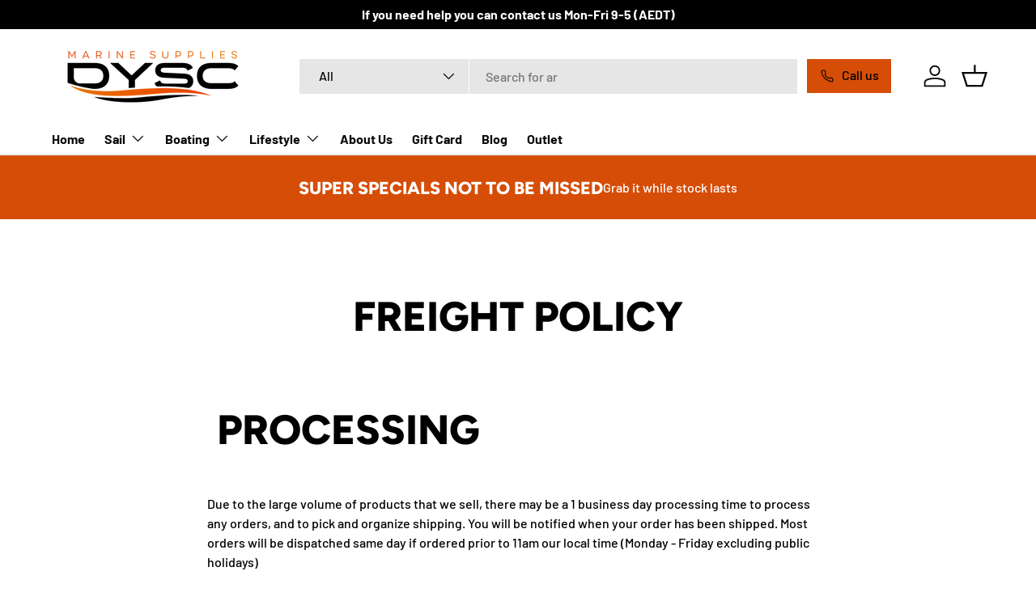

--- FILE ---
content_type: text/html; charset=utf-8
request_url: https://www.dyscmarine.com.au/pages/freight-policy
body_size: 28604
content:
<!doctype html>
<html class="no-js" lang="en" dir="ltr">
<head><meta charset="utf-8">
<meta name="viewport" content="width=device-width,initial-scale=1">
<title>Freight Policy &ndash; DYSC Marine Supplies</title><link rel="canonical" href="https://www.dyscmarine.com.au/pages/freight-policy"><link rel="icon" href="//www.dyscmarine.com.au/cdn/shop/files/Untitled_design_-_2024-04-16T113150.575.png?crop=center&height=48&v=1713263525&width=48" type="image/png">
  <link rel="apple-touch-icon" href="//www.dyscmarine.com.au/cdn/shop/files/Untitled_design_-_2024-04-16T113150.575.png?crop=center&height=180&v=1713263525&width=180"><meta name="description" content=" PROCESSING Due to the large volume of products that we sell, there may be a 1 business day processing time to process any orders, and to pick and organize shipping. You will be notified when your order has been shipped. Most orders will be dispatched same day if ordered prior to 11am our local time (Monday - Friday ex"><meta property="og:site_name" content="DYSC Marine Supplies">
<meta property="og:url" content="https://www.dyscmarine.com.au/pages/freight-policy">
<meta property="og:title" content="Freight Policy">
<meta property="og:type" content="website">
<meta property="og:description" content=" PROCESSING Due to the large volume of products that we sell, there may be a 1 business day processing time to process any orders, and to pick and organize shipping. You will be notified when your order has been shipped. Most orders will be dispatched same day if ordered prior to 11am our local time (Monday - Friday ex"><meta property="og:image" content="http://www.dyscmarine.com.au/cdn/shop/files/Jpeg_2.jpg?crop=center&height=1200&v=1752556246&width=1200">
  <meta property="og:image:secure_url" content="https://www.dyscmarine.com.au/cdn/shop/files/Jpeg_2.jpg?crop=center&height=1200&v=1752556246&width=1200">
  <meta property="og:image:width" content="2352">
  <meta property="og:image:height" content="1500"><meta name="twitter:card" content="summary_large_image">
<meta name="twitter:title" content="Freight Policy">
<meta name="twitter:description" content=" PROCESSING Due to the large volume of products that we sell, there may be a 1 business day processing time to process any orders, and to pick and organize shipping. You will be notified when your order has been shipped. Most orders will be dispatched same day if ordered prior to 11am our local time (Monday - Friday ex">
<link rel="preload" href="//www.dyscmarine.com.au/cdn/shop/t/18/assets/main.css?v=27158137637402045581731405604" as="style"><style data-shopify>
@font-face {
  font-family: Barlow;
  font-weight: 500;
  font-style: normal;
  font-display: swap;
  src: url("//www.dyscmarine.com.au/cdn/fonts/barlow/barlow_n5.a193a1990790eba0cc5cca569d23799830e90f07.woff2") format("woff2"),
       url("//www.dyscmarine.com.au/cdn/fonts/barlow/barlow_n5.ae31c82169b1dc0715609b8cc6a610b917808358.woff") format("woff");
}
@font-face {
  font-family: Barlow;
  font-weight: 700;
  font-style: normal;
  font-display: swap;
  src: url("//www.dyscmarine.com.au/cdn/fonts/barlow/barlow_n7.691d1d11f150e857dcbc1c10ef03d825bc378d81.woff2") format("woff2"),
       url("//www.dyscmarine.com.au/cdn/fonts/barlow/barlow_n7.4fdbb1cb7da0e2c2f88492243ffa2b4f91924840.woff") format("woff");
}
@font-face {
  font-family: Barlow;
  font-weight: 500;
  font-style: italic;
  font-display: swap;
  src: url("//www.dyscmarine.com.au/cdn/fonts/barlow/barlow_i5.714d58286997b65cd479af615cfa9bb0a117a573.woff2") format("woff2"),
       url("//www.dyscmarine.com.au/cdn/fonts/barlow/barlow_i5.0120f77e6447d3b5df4bbec8ad8c2d029d87fb21.woff") format("woff");
}
@font-face {
  font-family: Barlow;
  font-weight: 700;
  font-style: italic;
  font-display: swap;
  src: url("//www.dyscmarine.com.au/cdn/fonts/barlow/barlow_i7.50e19d6cc2ba5146fa437a5a7443c76d5d730103.woff2") format("woff2"),
       url("//www.dyscmarine.com.au/cdn/fonts/barlow/barlow_i7.47e9f98f1b094d912e6fd631cc3fe93d9f40964f.woff") format("woff");
}
@font-face {
  font-family: Figtree;
  font-weight: 800;
  font-style: normal;
  font-display: swap;
  src: url("//www.dyscmarine.com.au/cdn/fonts/figtree/figtree_n8.9ff6d071825a72d8671959a058f3e57a9f1ff61f.woff2") format("woff2"),
       url("//www.dyscmarine.com.au/cdn/fonts/figtree/figtree_n8.717cfbca15cfe9904984ba933599ab134f457561.woff") format("woff");
}
@font-face {
  font-family: Barlow;
  font-weight: 700;
  font-style: normal;
  font-display: swap;
  src: url("//www.dyscmarine.com.au/cdn/fonts/barlow/barlow_n7.691d1d11f150e857dcbc1c10ef03d825bc378d81.woff2") format("woff2"),
       url("//www.dyscmarine.com.au/cdn/fonts/barlow/barlow_n7.4fdbb1cb7da0e2c2f88492243ffa2b4f91924840.woff") format("woff");
}
:root {
      --bg-color: 255 255 255 / 1.0;
      --bg-color-og: 255 255 255 / 1.0;
      --heading-color: 0 0 0;
      --text-color: 0 0 0;
      --text-color-og: 0 0 0;
      --scrollbar-color: 0 0 0;
      --link-color: 0 0 0;
      --link-color-og: 0 0 0;
      --star-color: 255 215 55;--swatch-border-color-default: 204 204 204;
        --swatch-border-color-active: 128 128 128;
        --swatch-card-size: 24px;
        --swatch-variant-picker-size: 64px;--color-scheme-1-bg: 245 245 245 / 1.0;
      --color-scheme-1-grad: radial-gradient(rgba(245, 245, 245, 1), rgba(255, 255, 255, 1) 13%, rgba(245, 245, 245, 1) 100%);
      --color-scheme-1-heading: 0 0 0;
      --color-scheme-1-text: 0 0 0;
      --color-scheme-1-btn-bg: 214 77 8;
      --color-scheme-1-btn-text: 255 255 255;
      --color-scheme-1-btn-bg-hover: 222 113 58;--color-scheme-2-bg: 0 0 0 / 1.0;
      --color-scheme-2-grad: linear-gradient(180deg, rgba(214, 77, 8, 1), rgba(214, 77, 8, 1) 100%);
      --color-scheme-2-heading: 255 255 255;
      --color-scheme-2-text: 255 255 255;
      --color-scheme-2-btn-bg: 0 0 0;
      --color-scheme-2-btn-text: 255 255 255;
      --color-scheme-2-btn-bg-hover: 46 46 46;--color-scheme-3-bg: 245 245 245 / 1.0;
      --color-scheme-3-grad: linear-gradient(180deg, rgba(245, 245, 245, 1), rgba(245, 245, 245, 1) 100%);
      --color-scheme-3-heading: 0 0 0;
      --color-scheme-3-text: 0 0 0;
      --color-scheme-3-btn-bg: 255 255 255;
      --color-scheme-3-btn-text: 255 122 56;
      --color-scheme-3-btn-bg-hover: 255 245 240;

      --drawer-bg-color: 255 255 255 / 1.0;
      --drawer-text-color: 0 0 0;

      --panel-bg-color: 245 245 245 / 1.0;
      --panel-heading-color: 0 0 0;
      --panel-text-color: 0 0 0;

      --in-stock-text-color: 13 164 74;
      --low-stock-text-color: 54 55 55;
      --very-low-stock-text-color: 227 43 43;
      --no-stock-text-color: 7 7 7;
      --no-stock-backordered-text-color: 119 119 119;

      --error-bg-color: 252 237 238;
      --error-text-color: 180 12 28;
      --success-bg-color: 232 246 234;
      --success-text-color: 44 126 63;
      --info-bg-color: 228 237 250;
      --info-text-color: 26 102 210;

      --heading-font-family: Figtree, sans-serif;
      --heading-font-style: normal;
      --heading-font-weight: 800;
      --heading-scale-start: 6;

      --navigation-font-family: Barlow, sans-serif;
      --navigation-font-style: normal;
      --navigation-font-weight: 700;
      --heading-text-transform: uppercase;

      --subheading-text-transform: uppercase;
      --body-font-family: Barlow, sans-serif;
      --body-font-style: normal;
      --body-font-weight: 500;
      --body-font-size: 16;

      --section-gap: 64;
      --heading-gap: calc(8 * var(--space-unit));--grid-column-gap: 20px;--btn-bg-color: 214 77 8;
      --btn-bg-hover-color: 222 113 58;
      --btn-text-color: 255 255 255;
      --btn-bg-color-og: 214 77 8;
      --btn-text-color-og: 255 255 255;
      --btn-alt-bg-color: 0 0 0;
      --btn-alt-bg-alpha: 0.0;
      --btn-alt-text-color: 255 255 255;
      --btn-border-width: 1px;
      --btn-padding-y: 12px;

      

      --btn-lg-border-radius: 50%;
      --btn-icon-border-radius: 50%;
      --input-with-btn-inner-radius: var(--btn-border-radius);
      --btn-text-transform: uppercase;

      --input-bg-color: 255 255 255 / 1.0;
      --input-text-color: 0 0 0;
      --input-border-width: 1px;
      --input-border-radius: 0px;
      --textarea-border-radius: 0px;
      --input-bg-color-diff-3: #f7f7f7;
      --input-bg-color-diff-6: #f0f0f0;

      --modal-border-radius: 0px;
      --modal-overlay-color: 0 0 0;
      --modal-overlay-opacity: 0.4;
      --drawer-border-radius: 0px;
      --overlay-border-radius: 0px;--custom-label-bg-color: 129 244 225;
      --custom-label-text-color: 7 7 7;--sold-out-label-bg-color: 46 46 46;
      --sold-out-label-text-color: 255 255 255;--new-label-bg-color: 26 102 210;
      --new-label-text-color: 255 255 255;--preorder-label-bg-color: 86 203 249;
      --preorder-label-text-color: 0 0 0;

      --page-width: 1590px;
      --gutter-sm: 20px;
      --gutter-md: 32px;
      --gutter-lg: 64px;

      --payment-terms-bg-color: #ffffff;

      --coll-card-bg-color: #f5f5f5;
      --coll-card-border-color: #ffffff;--card-bg-color: #f5f5f5;
      --card-text-color: 7 7 7;
      --card-border-color: #ffffff;
        
          --aos-animate-duration: 1s;
        

        
          --aos-min-width: 0px;
        
      

      --reading-width: 48em;
    }

    @media (max-width: 769px) {
      :root {
        --reading-width: 36em;
      }
    }
  </style><link rel="stylesheet" href="//www.dyscmarine.com.au/cdn/shop/t/18/assets/main.css?v=27158137637402045581731405604">
 
  <script src="//www.dyscmarine.com.au/cdn/shop/t/18/assets/main.js?v=47275864244975482431731405604" defer="defer"></script><link rel="preload" href="//www.dyscmarine.com.au/cdn/fonts/barlow/barlow_n5.a193a1990790eba0cc5cca569d23799830e90f07.woff2" as="font" type="font/woff2" crossorigin fetchpriority="high"><link rel="preload" href="//www.dyscmarine.com.au/cdn/fonts/figtree/figtree_n8.9ff6d071825a72d8671959a058f3e57a9f1ff61f.woff2" as="font" type="font/woff2" crossorigin fetchpriority="high"><script>window.performance && window.performance.mark && window.performance.mark('shopify.content_for_header.start');</script><meta name="facebook-domain-verification" content="r5gcq5k5ml497ddb1tiljpmozevd5e">
<meta name="google-site-verification" content="GuoFspyhiQVRF_2snGEiLFCCHDE01LpJR_LSXdwsmiU">
<meta id="shopify-digital-wallet" name="shopify-digital-wallet" content="/56979357862/digital_wallets/dialog">
<meta name="shopify-checkout-api-token" content="fe0992cbb3e51c6796a64e5120fb8584">
<meta id="in-context-paypal-metadata" data-shop-id="56979357862" data-venmo-supported="false" data-environment="production" data-locale="en_US" data-paypal-v4="true" data-currency="AUD">
<script async="async" src="/checkouts/internal/preloads.js?locale=en-AU"></script>
<link rel="preconnect" href="https://shop.app" crossorigin="anonymous">
<script async="async" src="https://shop.app/checkouts/internal/preloads.js?locale=en-AU&shop_id=56979357862" crossorigin="anonymous"></script>
<script id="apple-pay-shop-capabilities" type="application/json">{"shopId":56979357862,"countryCode":"AU","currencyCode":"AUD","merchantCapabilities":["supports3DS"],"merchantId":"gid:\/\/shopify\/Shop\/56979357862","merchantName":"DYSC Marine Supplies","requiredBillingContactFields":["postalAddress","email","phone"],"requiredShippingContactFields":["postalAddress","email","phone"],"shippingType":"shipping","supportedNetworks":["visa","masterCard"],"total":{"type":"pending","label":"DYSC Marine Supplies","amount":"1.00"},"shopifyPaymentsEnabled":true,"supportsSubscriptions":true}</script>
<script id="shopify-features" type="application/json">{"accessToken":"fe0992cbb3e51c6796a64e5120fb8584","betas":["rich-media-storefront-analytics"],"domain":"www.dyscmarine.com.au","predictiveSearch":true,"shopId":56979357862,"locale":"en"}</script>
<script>var Shopify = Shopify || {};
Shopify.shop = "discount-yachting.myshopify.com";
Shopify.locale = "en";
Shopify.currency = {"active":"AUD","rate":"1.0"};
Shopify.country = "AU";
Shopify.theme = {"name":"December 24 DYSC Pear Digital peardigital.co.uk","id":140045222054,"schema_name":"Enterprise","schema_version":"1.4.0","theme_store_id":null,"role":"main"};
Shopify.theme.handle = "null";
Shopify.theme.style = {"id":null,"handle":null};
Shopify.cdnHost = "www.dyscmarine.com.au/cdn";
Shopify.routes = Shopify.routes || {};
Shopify.routes.root = "/";</script>
<script type="module">!function(o){(o.Shopify=o.Shopify||{}).modules=!0}(window);</script>
<script>!function(o){function n(){var o=[];function n(){o.push(Array.prototype.slice.apply(arguments))}return n.q=o,n}var t=o.Shopify=o.Shopify||{};t.loadFeatures=n(),t.autoloadFeatures=n()}(window);</script>
<script>
  window.ShopifyPay = window.ShopifyPay || {};
  window.ShopifyPay.apiHost = "shop.app\/pay";
  window.ShopifyPay.redirectState = null;
</script>
<script id="shop-js-analytics" type="application/json">{"pageType":"page"}</script>
<script defer="defer" async type="module" src="//www.dyscmarine.com.au/cdn/shopifycloud/shop-js/modules/v2/client.init-shop-cart-sync_BT-GjEfc.en.esm.js"></script>
<script defer="defer" async type="module" src="//www.dyscmarine.com.au/cdn/shopifycloud/shop-js/modules/v2/chunk.common_D58fp_Oc.esm.js"></script>
<script defer="defer" async type="module" src="//www.dyscmarine.com.au/cdn/shopifycloud/shop-js/modules/v2/chunk.modal_xMitdFEc.esm.js"></script>
<script type="module">
  await import("//www.dyscmarine.com.au/cdn/shopifycloud/shop-js/modules/v2/client.init-shop-cart-sync_BT-GjEfc.en.esm.js");
await import("//www.dyscmarine.com.au/cdn/shopifycloud/shop-js/modules/v2/chunk.common_D58fp_Oc.esm.js");
await import("//www.dyscmarine.com.au/cdn/shopifycloud/shop-js/modules/v2/chunk.modal_xMitdFEc.esm.js");

  window.Shopify.SignInWithShop?.initShopCartSync?.({"fedCMEnabled":true,"windoidEnabled":true});

</script>
<script>
  window.Shopify = window.Shopify || {};
  if (!window.Shopify.featureAssets) window.Shopify.featureAssets = {};
  window.Shopify.featureAssets['shop-js'] = {"shop-cart-sync":["modules/v2/client.shop-cart-sync_DZOKe7Ll.en.esm.js","modules/v2/chunk.common_D58fp_Oc.esm.js","modules/v2/chunk.modal_xMitdFEc.esm.js"],"init-fed-cm":["modules/v2/client.init-fed-cm_B6oLuCjv.en.esm.js","modules/v2/chunk.common_D58fp_Oc.esm.js","modules/v2/chunk.modal_xMitdFEc.esm.js"],"shop-cash-offers":["modules/v2/client.shop-cash-offers_D2sdYoxE.en.esm.js","modules/v2/chunk.common_D58fp_Oc.esm.js","modules/v2/chunk.modal_xMitdFEc.esm.js"],"shop-login-button":["modules/v2/client.shop-login-button_QeVjl5Y3.en.esm.js","modules/v2/chunk.common_D58fp_Oc.esm.js","modules/v2/chunk.modal_xMitdFEc.esm.js"],"pay-button":["modules/v2/client.pay-button_DXTOsIq6.en.esm.js","modules/v2/chunk.common_D58fp_Oc.esm.js","modules/v2/chunk.modal_xMitdFEc.esm.js"],"shop-button":["modules/v2/client.shop-button_DQZHx9pm.en.esm.js","modules/v2/chunk.common_D58fp_Oc.esm.js","modules/v2/chunk.modal_xMitdFEc.esm.js"],"avatar":["modules/v2/client.avatar_BTnouDA3.en.esm.js"],"init-windoid":["modules/v2/client.init-windoid_CR1B-cfM.en.esm.js","modules/v2/chunk.common_D58fp_Oc.esm.js","modules/v2/chunk.modal_xMitdFEc.esm.js"],"init-shop-for-new-customer-accounts":["modules/v2/client.init-shop-for-new-customer-accounts_C_vY_xzh.en.esm.js","modules/v2/client.shop-login-button_QeVjl5Y3.en.esm.js","modules/v2/chunk.common_D58fp_Oc.esm.js","modules/v2/chunk.modal_xMitdFEc.esm.js"],"init-shop-email-lookup-coordinator":["modules/v2/client.init-shop-email-lookup-coordinator_BI7n9ZSv.en.esm.js","modules/v2/chunk.common_D58fp_Oc.esm.js","modules/v2/chunk.modal_xMitdFEc.esm.js"],"init-shop-cart-sync":["modules/v2/client.init-shop-cart-sync_BT-GjEfc.en.esm.js","modules/v2/chunk.common_D58fp_Oc.esm.js","modules/v2/chunk.modal_xMitdFEc.esm.js"],"shop-toast-manager":["modules/v2/client.shop-toast-manager_DiYdP3xc.en.esm.js","modules/v2/chunk.common_D58fp_Oc.esm.js","modules/v2/chunk.modal_xMitdFEc.esm.js"],"init-customer-accounts":["modules/v2/client.init-customer-accounts_D9ZNqS-Q.en.esm.js","modules/v2/client.shop-login-button_QeVjl5Y3.en.esm.js","modules/v2/chunk.common_D58fp_Oc.esm.js","modules/v2/chunk.modal_xMitdFEc.esm.js"],"init-customer-accounts-sign-up":["modules/v2/client.init-customer-accounts-sign-up_iGw4briv.en.esm.js","modules/v2/client.shop-login-button_QeVjl5Y3.en.esm.js","modules/v2/chunk.common_D58fp_Oc.esm.js","modules/v2/chunk.modal_xMitdFEc.esm.js"],"shop-follow-button":["modules/v2/client.shop-follow-button_CqMgW2wH.en.esm.js","modules/v2/chunk.common_D58fp_Oc.esm.js","modules/v2/chunk.modal_xMitdFEc.esm.js"],"checkout-modal":["modules/v2/client.checkout-modal_xHeaAweL.en.esm.js","modules/v2/chunk.common_D58fp_Oc.esm.js","modules/v2/chunk.modal_xMitdFEc.esm.js"],"shop-login":["modules/v2/client.shop-login_D91U-Q7h.en.esm.js","modules/v2/chunk.common_D58fp_Oc.esm.js","modules/v2/chunk.modal_xMitdFEc.esm.js"],"lead-capture":["modules/v2/client.lead-capture_BJmE1dJe.en.esm.js","modules/v2/chunk.common_D58fp_Oc.esm.js","modules/v2/chunk.modal_xMitdFEc.esm.js"],"payment-terms":["modules/v2/client.payment-terms_Ci9AEqFq.en.esm.js","modules/v2/chunk.common_D58fp_Oc.esm.js","modules/v2/chunk.modal_xMitdFEc.esm.js"]};
</script>
<script>(function() {
  var isLoaded = false;
  function asyncLoad() {
    if (isLoaded) return;
    isLoaded = true;
    var urls = ["https:\/\/disco-static.productessentials.app\/main.js?shop=discount-yachting.myshopify.com","https:\/\/plugin.brevo.com\/integrations\/api\/automation\/script?user_connection_id=65541161de8d7a030776eb68\u0026ma-key=19wcahs3w0h5tgkz04a9617d\u0026shop=discount-yachting.myshopify.com","https:\/\/plugin.brevo.com\/integrations\/api\/sy\/cart_tracking\/script?ma-key=19wcahs3w0h5tgkz04a9617d\u0026user_connection_id=65541161de8d7a030776eb68\u0026shop=discount-yachting.myshopify.com","https:\/\/static.klaviyo.com\/onsite\/js\/klaviyo.js?company_id=SPkzL2\u0026shop=discount-yachting.myshopify.com"];
    for (var i = 0; i < urls.length; i++) {
      var s = document.createElement('script');
      s.type = 'text/javascript';
      s.async = true;
      s.src = urls[i];
      var x = document.getElementsByTagName('script')[0];
      x.parentNode.insertBefore(s, x);
    }
  };
  if(window.attachEvent) {
    window.attachEvent('onload', asyncLoad);
  } else {
    window.addEventListener('load', asyncLoad, false);
  }
})();</script>
<script id="__st">var __st={"a":56979357862,"offset":39600,"reqid":"9b24a472-c444-4d67-9231-afc8456749cf-1769266731","pageurl":"www.dyscmarine.com.au\/pages\/freight-policy","s":"pages-93237182630","u":"013381aebcd9","p":"page","rtyp":"page","rid":93237182630};</script>
<script>window.ShopifyPaypalV4VisibilityTracking = true;</script>
<script id="captcha-bootstrap">!function(){'use strict';const t='contact',e='account',n='new_comment',o=[[t,t],['blogs',n],['comments',n],[t,'customer']],c=[[e,'customer_login'],[e,'guest_login'],[e,'recover_customer_password'],[e,'create_customer']],r=t=>t.map((([t,e])=>`form[action*='/${t}']:not([data-nocaptcha='true']) input[name='form_type'][value='${e}']`)).join(','),a=t=>()=>t?[...document.querySelectorAll(t)].map((t=>t.form)):[];function s(){const t=[...o],e=r(t);return a(e)}const i='password',u='form_key',d=['recaptcha-v3-token','g-recaptcha-response','h-captcha-response',i],f=()=>{try{return window.sessionStorage}catch{return}},m='__shopify_v',_=t=>t.elements[u];function p(t,e,n=!1){try{const o=window.sessionStorage,c=JSON.parse(o.getItem(e)),{data:r}=function(t){const{data:e,action:n}=t;return t[m]||n?{data:e,action:n}:{data:t,action:n}}(c);for(const[e,n]of Object.entries(r))t.elements[e]&&(t.elements[e].value=n);n&&o.removeItem(e)}catch(o){console.error('form repopulation failed',{error:o})}}const l='form_type',E='cptcha';function T(t){t.dataset[E]=!0}const w=window,h=w.document,L='Shopify',v='ce_forms',y='captcha';let A=!1;((t,e)=>{const n=(g='f06e6c50-85a8-45c8-87d0-21a2b65856fe',I='https://cdn.shopify.com/shopifycloud/storefront-forms-hcaptcha/ce_storefront_forms_captcha_hcaptcha.v1.5.2.iife.js',D={infoText:'Protected by hCaptcha',privacyText:'Privacy',termsText:'Terms'},(t,e,n)=>{const o=w[L][v],c=o.bindForm;if(c)return c(t,g,e,D).then(n);var r;o.q.push([[t,g,e,D],n]),r=I,A||(h.body.append(Object.assign(h.createElement('script'),{id:'captcha-provider',async:!0,src:r})),A=!0)});var g,I,D;w[L]=w[L]||{},w[L][v]=w[L][v]||{},w[L][v].q=[],w[L][y]=w[L][y]||{},w[L][y].protect=function(t,e){n(t,void 0,e),T(t)},Object.freeze(w[L][y]),function(t,e,n,w,h,L){const[v,y,A,g]=function(t,e,n){const i=e?o:[],u=t?c:[],d=[...i,...u],f=r(d),m=r(i),_=r(d.filter((([t,e])=>n.includes(e))));return[a(f),a(m),a(_),s()]}(w,h,L),I=t=>{const e=t.target;return e instanceof HTMLFormElement?e:e&&e.form},D=t=>v().includes(t);t.addEventListener('submit',(t=>{const e=I(t);if(!e)return;const n=D(e)&&!e.dataset.hcaptchaBound&&!e.dataset.recaptchaBound,o=_(e),c=g().includes(e)&&(!o||!o.value);(n||c)&&t.preventDefault(),c&&!n&&(function(t){try{if(!f())return;!function(t){const e=f();if(!e)return;const n=_(t);if(!n)return;const o=n.value;o&&e.removeItem(o)}(t);const e=Array.from(Array(32),(()=>Math.random().toString(36)[2])).join('');!function(t,e){_(t)||t.append(Object.assign(document.createElement('input'),{type:'hidden',name:u})),t.elements[u].value=e}(t,e),function(t,e){const n=f();if(!n)return;const o=[...t.querySelectorAll(`input[type='${i}']`)].map((({name:t})=>t)),c=[...d,...o],r={};for(const[a,s]of new FormData(t).entries())c.includes(a)||(r[a]=s);n.setItem(e,JSON.stringify({[m]:1,action:t.action,data:r}))}(t,e)}catch(e){console.error('failed to persist form',e)}}(e),e.submit())}));const S=(t,e)=>{t&&!t.dataset[E]&&(n(t,e.some((e=>e===t))),T(t))};for(const o of['focusin','change'])t.addEventListener(o,(t=>{const e=I(t);D(e)&&S(e,y())}));const B=e.get('form_key'),M=e.get(l),P=B&&M;t.addEventListener('DOMContentLoaded',(()=>{const t=y();if(P)for(const e of t)e.elements[l].value===M&&p(e,B);[...new Set([...A(),...v().filter((t=>'true'===t.dataset.shopifyCaptcha))])].forEach((e=>S(e,t)))}))}(h,new URLSearchParams(w.location.search),n,t,e,['guest_login'])})(!0,!0)}();</script>
<script integrity="sha256-4kQ18oKyAcykRKYeNunJcIwy7WH5gtpwJnB7kiuLZ1E=" data-source-attribution="shopify.loadfeatures" defer="defer" src="//www.dyscmarine.com.au/cdn/shopifycloud/storefront/assets/storefront/load_feature-a0a9edcb.js" crossorigin="anonymous"></script>
<script crossorigin="anonymous" defer="defer" src="//www.dyscmarine.com.au/cdn/shopifycloud/storefront/assets/shopify_pay/storefront-65b4c6d7.js?v=20250812"></script>
<script data-source-attribution="shopify.dynamic_checkout.dynamic.init">var Shopify=Shopify||{};Shopify.PaymentButton=Shopify.PaymentButton||{isStorefrontPortableWallets:!0,init:function(){window.Shopify.PaymentButton.init=function(){};var t=document.createElement("script");t.src="https://www.dyscmarine.com.au/cdn/shopifycloud/portable-wallets/latest/portable-wallets.en.js",t.type="module",document.head.appendChild(t)}};
</script>
<script data-source-attribution="shopify.dynamic_checkout.buyer_consent">
  function portableWalletsHideBuyerConsent(e){var t=document.getElementById("shopify-buyer-consent"),n=document.getElementById("shopify-subscription-policy-button");t&&n&&(t.classList.add("hidden"),t.setAttribute("aria-hidden","true"),n.removeEventListener("click",e))}function portableWalletsShowBuyerConsent(e){var t=document.getElementById("shopify-buyer-consent"),n=document.getElementById("shopify-subscription-policy-button");t&&n&&(t.classList.remove("hidden"),t.removeAttribute("aria-hidden"),n.addEventListener("click",e))}window.Shopify?.PaymentButton&&(window.Shopify.PaymentButton.hideBuyerConsent=portableWalletsHideBuyerConsent,window.Shopify.PaymentButton.showBuyerConsent=portableWalletsShowBuyerConsent);
</script>
<script data-source-attribution="shopify.dynamic_checkout.cart.bootstrap">document.addEventListener("DOMContentLoaded",(function(){function t(){return document.querySelector("shopify-accelerated-checkout-cart, shopify-accelerated-checkout")}if(t())Shopify.PaymentButton.init();else{new MutationObserver((function(e,n){t()&&(Shopify.PaymentButton.init(),n.disconnect())})).observe(document.body,{childList:!0,subtree:!0})}}));
</script>
<link id="shopify-accelerated-checkout-styles" rel="stylesheet" media="screen" href="https://www.dyscmarine.com.au/cdn/shopifycloud/portable-wallets/latest/accelerated-checkout-backwards-compat.css" crossorigin="anonymous">
<style id="shopify-accelerated-checkout-cart">
        #shopify-buyer-consent {
  margin-top: 1em;
  display: inline-block;
  width: 100%;
}

#shopify-buyer-consent.hidden {
  display: none;
}

#shopify-subscription-policy-button {
  background: none;
  border: none;
  padding: 0;
  text-decoration: underline;
  font-size: inherit;
  cursor: pointer;
}

#shopify-subscription-policy-button::before {
  box-shadow: none;
}

      </style>
<script id="sections-script" data-sections="header,footer" defer="defer" src="//www.dyscmarine.com.au/cdn/shop/t/18/compiled_assets/scripts.js?v=5417"></script>
<script>window.performance && window.performance.mark && window.performance.mark('shopify.content_for_header.end');</script>

    <script src="//www.dyscmarine.com.au/cdn/shop/t/18/assets/animate-on-scroll.js?v=15249566486942820451731405604" defer="defer"></script>
    <link rel="stylesheet" href="//www.dyscmarine.com.au/cdn/shop/t/18/assets/animate-on-scroll.css?v=116194678796051782541731405604">
  

    
  <link href="//www.dyscmarine.com.au/cdn/shop/t/18/assets/custom.css?v=36463193203466720361731405604" rel="stylesheet" type="text/css" media="all" />
  <script>document.documentElement.className = document.documentElement.className.replace('no-js', 'js');</script><!-- CC Custom Head Start --><!-- CC Custom Head End --><!-- BEGIN app block: shopify://apps/klaviyo-email-marketing-sms/blocks/klaviyo-onsite-embed/2632fe16-c075-4321-a88b-50b567f42507 -->












  <script async src="https://static.klaviyo.com/onsite/js/SPkzL2/klaviyo.js?company_id=SPkzL2"></script>
  <script>!function(){if(!window.klaviyo){window._klOnsite=window._klOnsite||[];try{window.klaviyo=new Proxy({},{get:function(n,i){return"push"===i?function(){var n;(n=window._klOnsite).push.apply(n,arguments)}:function(){for(var n=arguments.length,o=new Array(n),w=0;w<n;w++)o[w]=arguments[w];var t="function"==typeof o[o.length-1]?o.pop():void 0,e=new Promise((function(n){window._klOnsite.push([i].concat(o,[function(i){t&&t(i),n(i)}]))}));return e}}})}catch(n){window.klaviyo=window.klaviyo||[],window.klaviyo.push=function(){var n;(n=window._klOnsite).push.apply(n,arguments)}}}}();</script>

  




  <script>
    window.klaviyoReviewsProductDesignMode = false
  </script>







<!-- END app block --><link href="https://monorail-edge.shopifysvc.com" rel="dns-prefetch">
<script>(function(){if ("sendBeacon" in navigator && "performance" in window) {try {var session_token_from_headers = performance.getEntriesByType('navigation')[0].serverTiming.find(x => x.name == '_s').description;} catch {var session_token_from_headers = undefined;}var session_cookie_matches = document.cookie.match(/_shopify_s=([^;]*)/);var session_token_from_cookie = session_cookie_matches && session_cookie_matches.length === 2 ? session_cookie_matches[1] : "";var session_token = session_token_from_headers || session_token_from_cookie || "";function handle_abandonment_event(e) {var entries = performance.getEntries().filter(function(entry) {return /monorail-edge.shopifysvc.com/.test(entry.name);});if (!window.abandonment_tracked && entries.length === 0) {window.abandonment_tracked = true;var currentMs = Date.now();var navigation_start = performance.timing.navigationStart;var payload = {shop_id: 56979357862,url: window.location.href,navigation_start,duration: currentMs - navigation_start,session_token,page_type: "page"};window.navigator.sendBeacon("https://monorail-edge.shopifysvc.com/v1/produce", JSON.stringify({schema_id: "online_store_buyer_site_abandonment/1.1",payload: payload,metadata: {event_created_at_ms: currentMs,event_sent_at_ms: currentMs}}));}}window.addEventListener('pagehide', handle_abandonment_event);}}());</script>
<script id="web-pixels-manager-setup">(function e(e,d,r,n,o){if(void 0===o&&(o={}),!Boolean(null===(a=null===(i=window.Shopify)||void 0===i?void 0:i.analytics)||void 0===a?void 0:a.replayQueue)){var i,a;window.Shopify=window.Shopify||{};var t=window.Shopify;t.analytics=t.analytics||{};var s=t.analytics;s.replayQueue=[],s.publish=function(e,d,r){return s.replayQueue.push([e,d,r]),!0};try{self.performance.mark("wpm:start")}catch(e){}var l=function(){var e={modern:/Edge?\/(1{2}[4-9]|1[2-9]\d|[2-9]\d{2}|\d{4,})\.\d+(\.\d+|)|Firefox\/(1{2}[4-9]|1[2-9]\d|[2-9]\d{2}|\d{4,})\.\d+(\.\d+|)|Chrom(ium|e)\/(9{2}|\d{3,})\.\d+(\.\d+|)|(Maci|X1{2}).+ Version\/(15\.\d+|(1[6-9]|[2-9]\d|\d{3,})\.\d+)([,.]\d+|)( \(\w+\)|)( Mobile\/\w+|) Safari\/|Chrome.+OPR\/(9{2}|\d{3,})\.\d+\.\d+|(CPU[ +]OS|iPhone[ +]OS|CPU[ +]iPhone|CPU IPhone OS|CPU iPad OS)[ +]+(15[._]\d+|(1[6-9]|[2-9]\d|\d{3,})[._]\d+)([._]\d+|)|Android:?[ /-](13[3-9]|1[4-9]\d|[2-9]\d{2}|\d{4,})(\.\d+|)(\.\d+|)|Android.+Firefox\/(13[5-9]|1[4-9]\d|[2-9]\d{2}|\d{4,})\.\d+(\.\d+|)|Android.+Chrom(ium|e)\/(13[3-9]|1[4-9]\d|[2-9]\d{2}|\d{4,})\.\d+(\.\d+|)|SamsungBrowser\/([2-9]\d|\d{3,})\.\d+/,legacy:/Edge?\/(1[6-9]|[2-9]\d|\d{3,})\.\d+(\.\d+|)|Firefox\/(5[4-9]|[6-9]\d|\d{3,})\.\d+(\.\d+|)|Chrom(ium|e)\/(5[1-9]|[6-9]\d|\d{3,})\.\d+(\.\d+|)([\d.]+$|.*Safari\/(?![\d.]+ Edge\/[\d.]+$))|(Maci|X1{2}).+ Version\/(10\.\d+|(1[1-9]|[2-9]\d|\d{3,})\.\d+)([,.]\d+|)( \(\w+\)|)( Mobile\/\w+|) Safari\/|Chrome.+OPR\/(3[89]|[4-9]\d|\d{3,})\.\d+\.\d+|(CPU[ +]OS|iPhone[ +]OS|CPU[ +]iPhone|CPU IPhone OS|CPU iPad OS)[ +]+(10[._]\d+|(1[1-9]|[2-9]\d|\d{3,})[._]\d+)([._]\d+|)|Android:?[ /-](13[3-9]|1[4-9]\d|[2-9]\d{2}|\d{4,})(\.\d+|)(\.\d+|)|Mobile Safari.+OPR\/([89]\d|\d{3,})\.\d+\.\d+|Android.+Firefox\/(13[5-9]|1[4-9]\d|[2-9]\d{2}|\d{4,})\.\d+(\.\d+|)|Android.+Chrom(ium|e)\/(13[3-9]|1[4-9]\d|[2-9]\d{2}|\d{4,})\.\d+(\.\d+|)|Android.+(UC? ?Browser|UCWEB|U3)[ /]?(15\.([5-9]|\d{2,})|(1[6-9]|[2-9]\d|\d{3,})\.\d+)\.\d+|SamsungBrowser\/(5\.\d+|([6-9]|\d{2,})\.\d+)|Android.+MQ{2}Browser\/(14(\.(9|\d{2,})|)|(1[5-9]|[2-9]\d|\d{3,})(\.\d+|))(\.\d+|)|K[Aa][Ii]OS\/(3\.\d+|([4-9]|\d{2,})\.\d+)(\.\d+|)/},d=e.modern,r=e.legacy,n=navigator.userAgent;return n.match(d)?"modern":n.match(r)?"legacy":"unknown"}(),u="modern"===l?"modern":"legacy",c=(null!=n?n:{modern:"",legacy:""})[u],f=function(e){return[e.baseUrl,"/wpm","/b",e.hashVersion,"modern"===e.buildTarget?"m":"l",".js"].join("")}({baseUrl:d,hashVersion:r,buildTarget:u}),m=function(e){var d=e.version,r=e.bundleTarget,n=e.surface,o=e.pageUrl,i=e.monorailEndpoint;return{emit:function(e){var a=e.status,t=e.errorMsg,s=(new Date).getTime(),l=JSON.stringify({metadata:{event_sent_at_ms:s},events:[{schema_id:"web_pixels_manager_load/3.1",payload:{version:d,bundle_target:r,page_url:o,status:a,surface:n,error_msg:t},metadata:{event_created_at_ms:s}}]});if(!i)return console&&console.warn&&console.warn("[Web Pixels Manager] No Monorail endpoint provided, skipping logging."),!1;try{return self.navigator.sendBeacon.bind(self.navigator)(i,l)}catch(e){}var u=new XMLHttpRequest;try{return u.open("POST",i,!0),u.setRequestHeader("Content-Type","text/plain"),u.send(l),!0}catch(e){return console&&console.warn&&console.warn("[Web Pixels Manager] Got an unhandled error while logging to Monorail."),!1}}}}({version:r,bundleTarget:l,surface:e.surface,pageUrl:self.location.href,monorailEndpoint:e.monorailEndpoint});try{o.browserTarget=l,function(e){var d=e.src,r=e.async,n=void 0===r||r,o=e.onload,i=e.onerror,a=e.sri,t=e.scriptDataAttributes,s=void 0===t?{}:t,l=document.createElement("script"),u=document.querySelector("head"),c=document.querySelector("body");if(l.async=n,l.src=d,a&&(l.integrity=a,l.crossOrigin="anonymous"),s)for(var f in s)if(Object.prototype.hasOwnProperty.call(s,f))try{l.dataset[f]=s[f]}catch(e){}if(o&&l.addEventListener("load",o),i&&l.addEventListener("error",i),u)u.appendChild(l);else{if(!c)throw new Error("Did not find a head or body element to append the script");c.appendChild(l)}}({src:f,async:!0,onload:function(){if(!function(){var e,d;return Boolean(null===(d=null===(e=window.Shopify)||void 0===e?void 0:e.analytics)||void 0===d?void 0:d.initialized)}()){var d=window.webPixelsManager.init(e)||void 0;if(d){var r=window.Shopify.analytics;r.replayQueue.forEach((function(e){var r=e[0],n=e[1],o=e[2];d.publishCustomEvent(r,n,o)})),r.replayQueue=[],r.publish=d.publishCustomEvent,r.visitor=d.visitor,r.initialized=!0}}},onerror:function(){return m.emit({status:"failed",errorMsg:"".concat(f," has failed to load")})},sri:function(e){var d=/^sha384-[A-Za-z0-9+/=]+$/;return"string"==typeof e&&d.test(e)}(c)?c:"",scriptDataAttributes:o}),m.emit({status:"loading"})}catch(e){m.emit({status:"failed",errorMsg:(null==e?void 0:e.message)||"Unknown error"})}}})({shopId: 56979357862,storefrontBaseUrl: "https://www.dyscmarine.com.au",extensionsBaseUrl: "https://extensions.shopifycdn.com/cdn/shopifycloud/web-pixels-manager",monorailEndpoint: "https://monorail-edge.shopifysvc.com/unstable/produce_batch",surface: "storefront-renderer",enabledBetaFlags: ["2dca8a86"],webPixelsConfigList: [{"id":"647037094","configuration":"{\"config\":\"{\\\"google_tag_ids\\\":[\\\"G-GDXLK54RSM\\\",\\\"AW-11160957422\\\",\\\"GT-NBQGK8J\\\"],\\\"target_country\\\":\\\"AU\\\",\\\"gtag_events\\\":[{\\\"type\\\":\\\"begin_checkout\\\",\\\"action_label\\\":[\\\"G-GDXLK54RSM\\\",\\\"AW-11160957422\\\/3tpBCOO7_poYEO7j-skp\\\"]},{\\\"type\\\":\\\"search\\\",\\\"action_label\\\":[\\\"G-GDXLK54RSM\\\",\\\"AW-11160957422\\\/yROVCN27_poYEO7j-skp\\\"]},{\\\"type\\\":\\\"view_item\\\",\\\"action_label\\\":[\\\"G-GDXLK54RSM\\\",\\\"AW-11160957422\\\/5Ub6CNq7_poYEO7j-skp\\\",\\\"MC-ZK2FY30FQS\\\"]},{\\\"type\\\":\\\"purchase\\\",\\\"action_label\\\":[\\\"G-GDXLK54RSM\\\",\\\"AW-11160957422\\\/_aTDCNy6_poYEO7j-skp\\\",\\\"MC-ZK2FY30FQS\\\"]},{\\\"type\\\":\\\"page_view\\\",\\\"action_label\\\":[\\\"G-GDXLK54RSM\\\",\\\"AW-11160957422\\\/w6gYCN-6_poYEO7j-skp\\\",\\\"MC-ZK2FY30FQS\\\"]},{\\\"type\\\":\\\"add_payment_info\\\",\\\"action_label\\\":[\\\"G-GDXLK54RSM\\\",\\\"AW-11160957422\\\/5qaNCPS9_poYEO7j-skp\\\"]},{\\\"type\\\":\\\"add_to_cart\\\",\\\"action_label\\\":[\\\"G-GDXLK54RSM\\\",\\\"AW-11160957422\\\/ThWoCOC7_poYEO7j-skp\\\"]}],\\\"enable_monitoring_mode\\\":false}\"}","eventPayloadVersion":"v1","runtimeContext":"OPEN","scriptVersion":"b2a88bafab3e21179ed38636efcd8a93","type":"APP","apiClientId":1780363,"privacyPurposes":[],"dataSharingAdjustments":{"protectedCustomerApprovalScopes":["read_customer_address","read_customer_email","read_customer_name","read_customer_personal_data","read_customer_phone"]}},{"id":"300974246","configuration":"{\"pixel_id\":\"641571197792600\",\"pixel_type\":\"facebook_pixel\",\"metaapp_system_user_token\":\"-\"}","eventPayloadVersion":"v1","runtimeContext":"OPEN","scriptVersion":"ca16bc87fe92b6042fbaa3acc2fbdaa6","type":"APP","apiClientId":2329312,"privacyPurposes":["ANALYTICS","MARKETING","SALE_OF_DATA"],"dataSharingAdjustments":{"protectedCustomerApprovalScopes":["read_customer_address","read_customer_email","read_customer_name","read_customer_personal_data","read_customer_phone"]}},{"id":"86737062","eventPayloadVersion":"v1","runtimeContext":"LAX","scriptVersion":"1","type":"CUSTOM","privacyPurposes":["ANALYTICS"],"name":"Google Analytics tag (migrated)"},{"id":"shopify-app-pixel","configuration":"{}","eventPayloadVersion":"v1","runtimeContext":"STRICT","scriptVersion":"0450","apiClientId":"shopify-pixel","type":"APP","privacyPurposes":["ANALYTICS","MARKETING"]},{"id":"shopify-custom-pixel","eventPayloadVersion":"v1","runtimeContext":"LAX","scriptVersion":"0450","apiClientId":"shopify-pixel","type":"CUSTOM","privacyPurposes":["ANALYTICS","MARKETING"]}],isMerchantRequest: false,initData: {"shop":{"name":"DYSC Marine Supplies","paymentSettings":{"currencyCode":"AUD"},"myshopifyDomain":"discount-yachting.myshopify.com","countryCode":"AU","storefrontUrl":"https:\/\/www.dyscmarine.com.au"},"customer":null,"cart":null,"checkout":null,"productVariants":[],"purchasingCompany":null},},"https://www.dyscmarine.com.au/cdn","fcfee988w5aeb613cpc8e4bc33m6693e112",{"modern":"","legacy":""},{"shopId":"56979357862","storefrontBaseUrl":"https:\/\/www.dyscmarine.com.au","extensionBaseUrl":"https:\/\/extensions.shopifycdn.com\/cdn\/shopifycloud\/web-pixels-manager","surface":"storefront-renderer","enabledBetaFlags":"[\"2dca8a86\"]","isMerchantRequest":"false","hashVersion":"fcfee988w5aeb613cpc8e4bc33m6693e112","publish":"custom","events":"[[\"page_viewed\",{}]]"});</script><script>
  window.ShopifyAnalytics = window.ShopifyAnalytics || {};
  window.ShopifyAnalytics.meta = window.ShopifyAnalytics.meta || {};
  window.ShopifyAnalytics.meta.currency = 'AUD';
  var meta = {"page":{"pageType":"page","resourceType":"page","resourceId":93237182630,"requestId":"9b24a472-c444-4d67-9231-afc8456749cf-1769266731"}};
  for (var attr in meta) {
    window.ShopifyAnalytics.meta[attr] = meta[attr];
  }
</script>
<script class="analytics">
  (function () {
    var customDocumentWrite = function(content) {
      var jquery = null;

      if (window.jQuery) {
        jquery = window.jQuery;
      } else if (window.Checkout && window.Checkout.$) {
        jquery = window.Checkout.$;
      }

      if (jquery) {
        jquery('body').append(content);
      }
    };

    var hasLoggedConversion = function(token) {
      if (token) {
        return document.cookie.indexOf('loggedConversion=' + token) !== -1;
      }
      return false;
    }

    var setCookieIfConversion = function(token) {
      if (token) {
        var twoMonthsFromNow = new Date(Date.now());
        twoMonthsFromNow.setMonth(twoMonthsFromNow.getMonth() + 2);

        document.cookie = 'loggedConversion=' + token + '; expires=' + twoMonthsFromNow;
      }
    }

    var trekkie = window.ShopifyAnalytics.lib = window.trekkie = window.trekkie || [];
    if (trekkie.integrations) {
      return;
    }
    trekkie.methods = [
      'identify',
      'page',
      'ready',
      'track',
      'trackForm',
      'trackLink'
    ];
    trekkie.factory = function(method) {
      return function() {
        var args = Array.prototype.slice.call(arguments);
        args.unshift(method);
        trekkie.push(args);
        return trekkie;
      };
    };
    for (var i = 0; i < trekkie.methods.length; i++) {
      var key = trekkie.methods[i];
      trekkie[key] = trekkie.factory(key);
    }
    trekkie.load = function(config) {
      trekkie.config = config || {};
      trekkie.config.initialDocumentCookie = document.cookie;
      var first = document.getElementsByTagName('script')[0];
      var script = document.createElement('script');
      script.type = 'text/javascript';
      script.onerror = function(e) {
        var scriptFallback = document.createElement('script');
        scriptFallback.type = 'text/javascript';
        scriptFallback.onerror = function(error) {
                var Monorail = {
      produce: function produce(monorailDomain, schemaId, payload) {
        var currentMs = new Date().getTime();
        var event = {
          schema_id: schemaId,
          payload: payload,
          metadata: {
            event_created_at_ms: currentMs,
            event_sent_at_ms: currentMs
          }
        };
        return Monorail.sendRequest("https://" + monorailDomain + "/v1/produce", JSON.stringify(event));
      },
      sendRequest: function sendRequest(endpointUrl, payload) {
        // Try the sendBeacon API
        if (window && window.navigator && typeof window.navigator.sendBeacon === 'function' && typeof window.Blob === 'function' && !Monorail.isIos12()) {
          var blobData = new window.Blob([payload], {
            type: 'text/plain'
          });

          if (window.navigator.sendBeacon(endpointUrl, blobData)) {
            return true;
          } // sendBeacon was not successful

        } // XHR beacon

        var xhr = new XMLHttpRequest();

        try {
          xhr.open('POST', endpointUrl);
          xhr.setRequestHeader('Content-Type', 'text/plain');
          xhr.send(payload);
        } catch (e) {
          console.log(e);
        }

        return false;
      },
      isIos12: function isIos12() {
        return window.navigator.userAgent.lastIndexOf('iPhone; CPU iPhone OS 12_') !== -1 || window.navigator.userAgent.lastIndexOf('iPad; CPU OS 12_') !== -1;
      }
    };
    Monorail.produce('monorail-edge.shopifysvc.com',
      'trekkie_storefront_load_errors/1.1',
      {shop_id: 56979357862,
      theme_id: 140045222054,
      app_name: "storefront",
      context_url: window.location.href,
      source_url: "//www.dyscmarine.com.au/cdn/s/trekkie.storefront.8d95595f799fbf7e1d32231b9a28fd43b70c67d3.min.js"});

        };
        scriptFallback.async = true;
        scriptFallback.src = '//www.dyscmarine.com.au/cdn/s/trekkie.storefront.8d95595f799fbf7e1d32231b9a28fd43b70c67d3.min.js';
        first.parentNode.insertBefore(scriptFallback, first);
      };
      script.async = true;
      script.src = '//www.dyscmarine.com.au/cdn/s/trekkie.storefront.8d95595f799fbf7e1d32231b9a28fd43b70c67d3.min.js';
      first.parentNode.insertBefore(script, first);
    };
    trekkie.load(
      {"Trekkie":{"appName":"storefront","development":false,"defaultAttributes":{"shopId":56979357862,"isMerchantRequest":null,"themeId":140045222054,"themeCityHash":"1843519481988533069","contentLanguage":"en","currency":"AUD","eventMetadataId":"a03d2ca7-b7e1-4088-9957-22cef3d2a354"},"isServerSideCookieWritingEnabled":true,"monorailRegion":"shop_domain","enabledBetaFlags":["65f19447"]},"Session Attribution":{},"S2S":{"facebookCapiEnabled":true,"source":"trekkie-storefront-renderer","apiClientId":580111}}
    );

    var loaded = false;
    trekkie.ready(function() {
      if (loaded) return;
      loaded = true;

      window.ShopifyAnalytics.lib = window.trekkie;

      var originalDocumentWrite = document.write;
      document.write = customDocumentWrite;
      try { window.ShopifyAnalytics.merchantGoogleAnalytics.call(this); } catch(error) {};
      document.write = originalDocumentWrite;

      window.ShopifyAnalytics.lib.page(null,{"pageType":"page","resourceType":"page","resourceId":93237182630,"requestId":"9b24a472-c444-4d67-9231-afc8456749cf-1769266731","shopifyEmitted":true});

      var match = window.location.pathname.match(/checkouts\/(.+)\/(thank_you|post_purchase)/)
      var token = match? match[1]: undefined;
      if (!hasLoggedConversion(token)) {
        setCookieIfConversion(token);
        
      }
    });


        var eventsListenerScript = document.createElement('script');
        eventsListenerScript.async = true;
        eventsListenerScript.src = "//www.dyscmarine.com.au/cdn/shopifycloud/storefront/assets/shop_events_listener-3da45d37.js";
        document.getElementsByTagName('head')[0].appendChild(eventsListenerScript);

})();</script>
  <script>
  if (!window.ga || (window.ga && typeof window.ga !== 'function')) {
    window.ga = function ga() {
      (window.ga.q = window.ga.q || []).push(arguments);
      if (window.Shopify && window.Shopify.analytics && typeof window.Shopify.analytics.publish === 'function') {
        window.Shopify.analytics.publish("ga_stub_called", {}, {sendTo: "google_osp_migration"});
      }
      console.error("Shopify's Google Analytics stub called with:", Array.from(arguments), "\nSee https://help.shopify.com/manual/promoting-marketing/pixels/pixel-migration#google for more information.");
    };
    if (window.Shopify && window.Shopify.analytics && typeof window.Shopify.analytics.publish === 'function') {
      window.Shopify.analytics.publish("ga_stub_initialized", {}, {sendTo: "google_osp_migration"});
    }
  }
</script>
<script
  defer
  src="https://www.dyscmarine.com.au/cdn/shopifycloud/perf-kit/shopify-perf-kit-3.0.4.min.js"
  data-application="storefront-renderer"
  data-shop-id="56979357862"
  data-render-region="gcp-us-central1"
  data-page-type="page"
  data-theme-instance-id="140045222054"
  data-theme-name="Enterprise"
  data-theme-version="1.4.0"
  data-monorail-region="shop_domain"
  data-resource-timing-sampling-rate="10"
  data-shs="true"
  data-shs-beacon="true"
  data-shs-export-with-fetch="true"
  data-shs-logs-sample-rate="1"
  data-shs-beacon-endpoint="https://www.dyscmarine.com.au/api/collect"
></script>
</head>

<body class=" cc-animate-enabled  temp_page">
  <a class="skip-link btn btn--primary visually-hidden" href="#main-content">Skip to content</a><!-- BEGIN sections: header-group -->
<div id="shopify-section-sections--17626675380390__announcement" class="shopify-section shopify-section-group-header-group cc-announcement">
<link href="//www.dyscmarine.com.au/cdn/shop/t/18/assets/announcement.css?v=64767389152932430921731405604" rel="stylesheet" type="text/css" media="all" />
  <script src="//www.dyscmarine.com.au/cdn/shop/t/18/assets/announcement.js?v=104149175048479582391731405604" defer="defer"></script><style data-shopify>.announcement {
      --announcement-text-color: 255 255 255;
      background-color: #000000;
    }</style><announcement-bar class="announcement block text-body-medium" data-slide-delay="7000">
    <div class="container">
      <div class="flex">
        <div class="announcement__col--left announcement__col--align-center announcement__slider" aria-roledescription="carousel" aria-live="off"><div class="announcement__text flex items-center m-0"  aria-roledescription="slide">
              <div class="rte"><p><a href="/pages/contact" title="Contact"><strong>If you need help you can contact us Mon-Fri 9-5 (AEDT)</strong></a></p></div>
            </div><div class="announcement__text flex items-center m-0"  aria-roledescription="slide">
              <div class="rte"><p><strong>Free Shipping on orders over $200*</strong> Conditions Apply</p></div>
            </div></div>

        </div>
    </div>
  </announcement-bar>
</div><div id="shopify-section-sections--17626675380390__header" class="shopify-section shopify-section-group-header-group cc-header">
<style data-shopify>.header {
  --bg-color: 255 255 255 / 1.0;
  --text-color: 7 7 7;
  --nav-bg-color: 255 255 255;
  --nav-text-color: 7 7 7;
  --nav-child-bg-color:  255 255 255;
  --nav-child-text-color: 7 7 7;
  --header-accent-color: 119 119 119;
  --search-bg-color: #e6e6e6;
  
  
  }</style><store-header class="header bg-theme-bg text-theme-text has-motion"data-is-sticky="true"style="--header-transition-speed: 300ms">
  <header class="header__grid header__grid--left-logo container flex flex-wrap items-center">
    <div class="header__logo logo flex js-closes-menu"><a class="logo__link inline-block" href="/"><span class="flex" style="max-width: 250px;">
              <img srcset="//www.dyscmarine.com.au/cdn/shop/files/DYSC-Marine-Supplies-logo.png?v=1701646496&width=250, //www.dyscmarine.com.au/cdn/shop/files/DYSC-Marine-Supplies-logo.png?v=1701646496&width=500 2x" src="//www.dyscmarine.com.au/cdn/shop/files/DYSC-Marine-Supplies-logo.png?v=1701646496&width=500"
           style="object-position: 50.0% 50.0%" loading="eager"
           width="500"
           height="167"
           alt="DYSC Marine Supplies">
            </span></a></div><link rel="stylesheet" href="//www.dyscmarine.com.au/cdn/shop/t/18/assets/predictive-search.css?v=33632668381892787391731405604">
        <script src="//www.dyscmarine.com.au/cdn/shop/t/18/assets/predictive-search.js?v=98056962779492199991731405604" defer="defer"></script>
        <script src="//www.dyscmarine.com.au/cdn/shop/t/18/assets/tabs.js?v=135558236254064818051731405604" defer="defer"></script><div class="header__search relative js-closes-menu"><link rel="stylesheet" href="//www.dyscmarine.com.au/cdn/shop/t/18/assets/search-suggestions.css?v=42785600753809748511731405604" media="print" onload="this.media='all'"><link href="//www.dyscmarine.com.au/cdn/shop/t/18/assets/product-type-search.css?v=32465786266336344111731405604" rel="stylesheet" type="text/css" media="all" />
<predictive-search class="block" data-loading-text="Loading..."><form class="search relative search--speech search--product-types" role="search" action="/search" method="get">
    <label class="label visually-hidden" for="header-search">Search</label>
    <script src="//www.dyscmarine.com.au/cdn/shop/t/18/assets/search-form.js?v=43677551656194261111731405604" defer="defer"></script>
    <search-form class="search__form block">
      <input type="hidden" name="type" value="product,page,article">
      <input type="hidden" name="options[prefix]" value="last">
      <input type="search"
             class="search__input w-full input js-search-input"
             id="header-search"
             name="q"
             placeholder="Search for products"
             
               data-placeholder-one="Search for products"
             
             
               data-placeholder-two="Search for articles"
             
             
               data-placeholder-three="Search for collections"
             
             data-placeholder-prompts-mob="false"
             
               data-typing-speed="100"
               data-deleting-speed="60"
               data-delay-after-deleting="500"
               data-delay-before-first-delete="2000"
               data-delay-after-word-typed="2400"
             
             role="combobox"
               autocomplete="off"
               aria-autocomplete="list"
               aria-controls="predictive-search-results"
               aria-owns="predictive-search-results"
               aria-haspopup="listbox"
               aria-expanded="false"
               spellcheck="false">
<custom-select id="product_types" class="search__product-types absolute left-0 top-0 bottom-0 js-search-product-types"><label class="label visually-hidden no-js-hidden" id="product_types-label">Product type</label><div class="custom-select relative w-full no-js-hidden"><button class="custom-select__btn input items-center" type="button"
            aria-expanded="false" aria-haspopup="listbox" aria-labelledby="product_types-label"
            >
      <span class="text-start">All</span>
      <svg width="20" height="20" viewBox="0 0 24 24" class="icon" role="presentation" focusable="false" aria-hidden="true">
        <path d="M20 8.5 12.5 16 5 8.5" stroke="currentColor" stroke-width="1.5" fill="none"/>
      </svg>
    </button>
    <ul class="custom-select__listbox absolute invisible" role="listbox" tabindex="-1"
        aria-hidden="true" hidden><li class="custom-select__option js-option" id="product_types-opt-default" role="option" data-value="">
          <span class="pointer-events-none">All</span>
        </li><li class="custom-select__option flex items-center js-option" id="product_types-opt-0" role="option"
            data-value="Accessories"
            
            >
          <span class="pointer-events-none">Accessories</span>
        </li><li class="custom-select__option flex items-center js-option" id="product_types-opt-1" role="option"
            data-value="Apparel"
            
            >
          <span class="pointer-events-none">Apparel</span>
        </li><li class="custom-select__option flex items-center js-option" id="product_types-opt-2" role="option"
            data-value="Apparel &amp; Accessories"
            
            >
          <span class="pointer-events-none">Apparel & Accessories</span>
        </li><li class="custom-select__option flex items-center js-option" id="product_types-opt-3" role="option"
            data-value="Backpack"
            
            >
          <span class="pointer-events-none">Backpack</span>
        </li><li class="custom-select__option flex items-center js-option" id="product_types-opt-4" role="option"
            data-value="Belt"
            
            >
          <span class="pointer-events-none">Belt</span>
        </li><li class="custom-select__option flex items-center js-option" id="product_types-opt-5" role="option"
            data-value="Bermudas"
            
            >
          <span class="pointer-events-none">Bermudas</span>
        </li><li class="custom-select__option flex items-center js-option" id="product_types-opt-6" role="option"
            data-value="boat cover"
            
            >
          <span class="pointer-events-none">boat cover</span>
        </li><li class="custom-select__option flex items-center js-option" id="product_types-opt-7" role="option"
            data-value="Boat Shoe"
            
            >
          <span class="pointer-events-none">Boat Shoe</span>
        </li><li class="custom-select__option flex items-center js-option" id="product_types-opt-8" role="option"
            data-value="Boat Shoes"
            
            >
          <span class="pointer-events-none">Boat Shoes</span>
        </li><li class="custom-select__option flex items-center js-option" id="product_types-opt-9" role="option"
            data-value="Bodywarmer"
            
            >
          <span class="pointer-events-none">Bodywarmer</span>
        </li><li class="custom-select__option flex items-center js-option" id="product_types-opt-10" role="option"
            data-value="Books"
            
            >
          <span class="pointer-events-none">Books</span>
        </li><li class="custom-select__option flex items-center js-option" id="product_types-opt-11" role="option"
            data-value="Brim Hat"
            
            >
          <span class="pointer-events-none">Brim Hat</span>
        </li><li class="custom-select__option flex items-center js-option" id="product_types-opt-12" role="option"
            data-value="Cap"
            
            >
          <span class="pointer-events-none">Cap</span>
        </li><li class="custom-select__option flex items-center js-option" id="product_types-opt-13" role="option"
            data-value="Capri Trousers"
            
            >
          <span class="pointer-events-none">Capri Trousers</span>
        </li><li class="custom-select__option flex items-center js-option" id="product_types-opt-14" role="option"
            data-value="Cargo Shorts"
            
            >
          <span class="pointer-events-none">Cargo Shorts</span>
        </li><li class="custom-select__option flex items-center js-option" id="product_types-opt-15" role="option"
            data-value="Carryall Bag"
            
            >
          <span class="pointer-events-none">Carryall Bag</span>
        </li><li class="custom-select__option flex items-center js-option" id="product_types-opt-16" role="option"
            data-value="Chino Pants"
            
            >
          <span class="pointer-events-none">Chino Pants</span>
        </li><li class="custom-select__option flex items-center js-option" id="product_types-opt-17" role="option"
            data-value="Clothing"
            
            >
          <span class="pointer-events-none">Clothing</span>
        </li><li class="custom-select__option flex items-center js-option" id="product_types-opt-18" role="option"
            data-value="Deck Shoe"
            
            >
          <span class="pointer-events-none">Deck Shoe</span>
        </li><li class="custom-select__option flex items-center js-option" id="product_types-opt-19" role="option"
            data-value="drink holder"
            
            >
          <span class="pointer-events-none">drink holder</span>
        </li><li class="custom-select__option flex items-center js-option" id="product_types-opt-20" role="option"
            data-value="Epaulettes"
            
            >
          <span class="pointer-events-none">Epaulettes</span>
        </li><li class="custom-select__option flex items-center js-option" id="product_types-opt-21" role="option"
            data-value="Fashion"
            
            >
          <span class="pointer-events-none">Fashion</span>
        </li><li class="custom-select__option flex items-center js-option" id="product_types-opt-22" role="option"
            data-value="Fleece Jacket"
            
            >
          <span class="pointer-events-none">Fleece Jacket</span>
        </li><li class="custom-select__option flex items-center js-option" id="product_types-opt-23" role="option"
            data-value="Fleece Overall"
            
            >
          <span class="pointer-events-none">Fleece Overall</span>
        </li><li class="custom-select__option flex items-center js-option" id="product_types-opt-24" role="option"
            data-value="Footwear"
            
            >
          <span class="pointer-events-none">Footwear</span>
        </li><li class="custom-select__option flex items-center js-option" id="product_types-opt-25" role="option"
            data-value="gloves"
            
            >
          <span class="pointer-events-none">gloves</span>
        </li><li class="custom-select__option flex items-center js-option" id="product_types-opt-26" role="option"
            data-value="Hoody"
            
            >
          <span class="pointer-events-none">Hoody</span>
        </li><li class="custom-select__option flex items-center js-option" id="product_types-opt-27" role="option"
            data-value="Jacket"
            
            >
          <span class="pointer-events-none">Jacket</span>
        </li><li class="custom-select__option flex items-center js-option" id="product_types-opt-28" role="option"
            data-value="Life Jacket"
            
            >
          <span class="pointer-events-none">Life Jacket</span>
        </li><li class="custom-select__option flex items-center js-option" id="product_types-opt-29" role="option"
            data-value="Long Sleeved Tee"
            
            >
          <span class="pointer-events-none">Long Sleeved Tee</span>
        </li><li class="custom-select__option flex items-center js-option" id="product_types-opt-30" role="option"
            data-value="low friction ring"
            
            >
          <span class="pointer-events-none">low friction ring</span>
        </li><li class="custom-select__option flex items-center js-option" id="product_types-opt-31" role="option"
            data-value="marine carpet"
            
            >
          <span class="pointer-events-none">marine carpet</span>
        </li><li class="custom-select__option flex items-center js-option" id="product_types-opt-32" role="option"
            data-value="marine parts"
            
            >
          <span class="pointer-events-none">marine parts</span>
        </li><li class="custom-select__option flex items-center js-option" id="product_types-opt-33" role="option"
            data-value="Mens Polo"
            
            >
          <span class="pointer-events-none">Mens Polo</span>
        </li><li class="custom-select__option flex items-center js-option" id="product_types-opt-34" role="option"
            data-value="Mens Shirt"
            
            >
          <span class="pointer-events-none">Mens Shirt</span>
        </li><li class="custom-select__option flex items-center js-option" id="product_types-opt-35" role="option"
            data-value="Mens Shorts"
            
            >
          <span class="pointer-events-none">Mens Shorts</span>
        </li><li class="custom-select__option flex items-center js-option" id="product_types-opt-36" role="option"
            data-value="Mens Tee"
            
            >
          <span class="pointer-events-none">Mens Tee</span>
        </li><li class="custom-select__option flex items-center js-option" id="product_types-opt-37" role="option"
            data-value="Pant"
            
            >
          <span class="pointer-events-none">Pant</span>
        </li><li class="custom-select__option flex items-center js-option" id="product_types-opt-38" role="option"
            data-value="resin"
            
            >
          <span class="pointer-events-none">resin</span>
        </li><li class="custom-select__option flex items-center js-option" id="product_types-opt-39" role="option"
            data-value="roller"
            
            >
          <span class="pointer-events-none">roller</span>
        </li><li class="custom-select__option flex items-center js-option" id="product_types-opt-40" role="option"
            data-value="rope"
            
            >
          <span class="pointer-events-none">rope</span>
        </li><li class="custom-select__option flex items-center js-option" id="product_types-opt-41" role="option"
            data-value="rope bag"
            
            >
          <span class="pointer-events-none">rope bag</span>
        </li><li class="custom-select__option flex items-center js-option" id="product_types-opt-42" role="option"
            data-value="sailing instrument"
            
            >
          <span class="pointer-events-none">sailing instrument</span>
        </li><li class="custom-select__option flex items-center js-option" id="product_types-opt-43" role="option"
            data-value="Sailing Trousers"
            
            >
          <span class="pointer-events-none">Sailing Trousers</span>
        </li><li class="custom-select__option flex items-center js-option" id="product_types-opt-44" role="option"
            data-value="Sailor Bag"
            
            >
          <span class="pointer-events-none">Sailor Bag</span>
        </li><li class="custom-select__option flex items-center js-option" id="product_types-opt-45" role="option"
            data-value="Salopette"
            
            >
          <span class="pointer-events-none">Salopette</span>
        </li><li class="custom-select__option flex items-center js-option" id="product_types-opt-46" role="option"
            data-value="Sea Boot"
            
            >
          <span class="pointer-events-none">Sea Boot</span>
        </li><li class="custom-select__option flex items-center js-option" id="product_types-opt-47" role="option"
            data-value="shock cord"
            
            >
          <span class="pointer-events-none">shock cord</span>
        </li><li class="custom-select__option flex items-center js-option" id="product_types-opt-48" role="option"
            data-value="Skort"
            
            >
          <span class="pointer-events-none">Skort</span>
        </li><li class="custom-select__option flex items-center js-option" id="product_types-opt-49" role="option"
            data-value="Softshell Jacket"
            
            >
          <span class="pointer-events-none">Softshell Jacket</span>
        </li><li class="custom-select__option flex items-center js-option" id="product_types-opt-50" role="option"
            data-value="Softshell Vest"
            
            >
          <span class="pointer-events-none">Softshell Vest</span>
        </li><li class="custom-select__option flex items-center js-option" id="product_types-opt-51" role="option"
            data-value="Sunblock Tee"
            
            >
          <span class="pointer-events-none">Sunblock Tee</span>
        </li><li class="custom-select__option flex items-center js-option" id="product_types-opt-52" role="option"
            data-value="Sunshirt"
            
            >
          <span class="pointer-events-none">Sunshirt</span>
        </li><li class="custom-select__option flex items-center js-option" id="product_types-opt-53" role="option"
            data-value="Technical Apparel"
            
            >
          <span class="pointer-events-none">Technical Apparel</span>
        </li><li class="custom-select__option flex items-center js-option" id="product_types-opt-54" role="option"
            data-value="trousers"
            
            >
          <span class="pointer-events-none">trousers</span>
        </li><li class="custom-select__option flex items-center js-option" id="product_types-opt-55" role="option"
            data-value="Waterproof Cap"
            
            >
          <span class="pointer-events-none">Waterproof Cap</span>
        </li><li class="custom-select__option flex items-center js-option" id="product_types-opt-56" role="option"
            data-value="Waterproof Socks"
            
            >
          <span class="pointer-events-none">Waterproof Socks</span>
        </li><li class="custom-select__option flex items-center js-option" id="product_types-opt-57" role="option"
            data-value="Weekend Bag"
            
            >
          <span class="pointer-events-none">Weekend Bag</span>
        </li><li class="custom-select__option flex items-center js-option" id="product_types-opt-58" role="option"
            data-value="winch handle holder"
            
            >
          <span class="pointer-events-none">winch handle holder</span>
        </li><li class="custom-select__option flex items-center js-option" id="product_types-opt-59" role="option"
            data-value="Womens Polo"
            
            >
          <span class="pointer-events-none">Womens Polo</span>
        </li><li class="custom-select__option flex items-center js-option" id="product_types-opt-60" role="option"
            data-value="WOMENS SHORTS"
            
            >
          <span class="pointer-events-none">WOMENS SHORTS</span>
        </li><li class="custom-select__option flex items-center js-option" id="product_types-opt-61" role="option"
            data-value="yacht parts"
            
            >
          <span class="pointer-events-none">yacht parts</span>
        </li></ul>
  </div></custom-select>
        <input type="hidden" id="product_type_input" name="filter.p.product_type"/><button type="button" class="search__reset text-current vertical-center absolute focus-inset js-search-reset" hidden>
        <span class="visually-hidden">Reset</span>
        <svg width="24" height="24" viewBox="0 0 24 24" stroke="currentColor" stroke-width="1.5" fill="none" fill-rule="evenodd" stroke-linejoin="round" aria-hidden="true" focusable="false" role="presentation" class="icon"><path d="M5 19 19 5M5 5l14 14"/></svg>
      </button><speech-search-button class="search__speech focus-inset right-0 hidden" tabindex="0" title="Search by voice"
          style="--speech-icon-color: #e32b2b">
          <svg width="24" height="24" viewBox="0 0 24 24" aria-hidden="true" focusable="false" role="presentation" class="icon"><path fill="currentColor" d="M17.3 11c0 3-2.54 5.1-5.3 5.1S6.7 14 6.7 11H5c0 3.41 2.72 6.23 6 6.72V21h2v-3.28c3.28-.49 6-3.31 6-6.72m-8.2-6.1c0-.66.54-1.2 1.2-1.2.66 0 1.2.54 1.2 1.2l-.01 6.2c0 .66-.53 1.2-1.19 1.2-.66 0-1.2-.54-1.2-1.2M12 14a3 3 0 0 0 3-3V5a3 3 0 0 0-3-3 3 3 0 0 0-3 3v6a3 3 0 0 0 3 3Z"/></svg>
        </speech-search-button>

        <link href="//www.dyscmarine.com.au/cdn/shop/t/18/assets/speech-search.css?v=47207760375520952331731405604" rel="stylesheet" type="text/css" media="all" />
        <script src="//www.dyscmarine.com.au/cdn/shop/t/18/assets/speech-search.js?v=106462966657620737681731405604" defer="defer"></script></search-form><div class="js-search-results" tabindex="-1" data-predictive-search></div>
      <span class="js-search-status visually-hidden" role="status" aria-hidden="true"></span></form>
  <div class="overlay fixed top-0 right-0 bottom-0 left-0 js-search-overlay"></div></predictive-search>
      </div><div class="header__icons flex justify-end mis-auto js-closes-menu"><nav aria-label="Secondary" class="secondary-nav-container desktop_call">
            <ul class="secondary-nav" role="list"><li class="inline-flex items-center self-center">
                  <a href="tel:0408 561 283" class="secondary-nav__item secondary-nav__cta secondary-nav__cta--button flex items-center"
                    style="--cta-bg-color: 51 51 51;--cta-bg-hover-color: 90 90 90;color: #ffffff;border: var(--btn-border-width, 1px) solid #333333;"><svg class="icon icon--phone" width="17" height="17" viewBox="0 0 16 16" aria-hidden="true" focusable="false" role="presentation"><path stroke="currentColor" d="M11,8.92l-2.75.53A6.82,6.82,0,0,1,4.61,5.79L5.12,3,4.15.46H1.65A1.2,1.2,0,0,0,.42,1.82,13.93,13.93,0,0,0,3.94,9.45a17.1,17.1,0,0,0,8.2,4.08,1.22,1.22,0,0,0,1.47-1.23V9.91Z" fill="none" stroke-linecap="round" stroke-linejoin="round" stroke-width="1" transform="translate(1.5 1.5)"/></svg><span>Call us</span></a>
                </li></ul>
          </nav><div class="customer_cart"><a class="header__icon text-current" href="/account/login">
              <svg width="24" height="24" viewBox="0 0 24 24" fill="currentColor" aria-hidden="true" focusable="false" role="presentation" class="icon"><path d="M12 2a5 5 0 1 1 0 10 5 5 0 0 1 0-10zm0 1.429a3.571 3.571 0 1 0 0 7.142 3.571 3.571 0 0 0 0-7.142zm0 10c2.558 0 5.114.471 7.664 1.411A3.571 3.571 0 0 1 22 18.19v3.096c0 .394-.32.714-.714.714H2.714A.714.714 0 0 1 2 21.286V18.19c0-1.495.933-2.833 2.336-3.35 2.55-.94 5.106-1.411 7.664-1.411zm0 1.428c-2.387 0-4.775.44-7.17 1.324a2.143 2.143 0 0 0-1.401 2.01v2.38H20.57v-2.38c0-.898-.56-1.7-1.401-2.01-2.395-.885-4.783-1.324-7.17-1.324z"/></svg>
              <span class="visually-hidden">Log in</span>
            </a><a class="header__icon relative text-current" id="cart-icon" href="/cart" data-no-instant><svg width="21" height="19" viewBox="0 0 21 19" fill="currentColor" aria-hidden="true" focusable="false" role="presentation" class="icon"><path d="M10 6.25V.5h1.5v5.75H21l-3.818 12H3.818L0 6.25h10Zm-7.949 1.5 2.864 9h11.17l2.864-9H2.05h.001Z"/></svg><span class="visually-hidden">Basket</span><div id="cart-icon-bubble"></div>
        </a>
      </div>
    </div><main-menu class="main-menu" data-menu-sensitivity="200">
        <details class="main-menu__disclosure has-motion" open>
          <summary class="main-menu__toggle md:hidden">
            <span class="main-menu__toggle-icon" aria-hidden="true"></span>
            <span class="visually-hidden">Menu</span>
          </summary>
          <div class="main-menu__content has-motion justify-between">
            <nav aria-label="Primary">
              <ul class="main-nav"><li><a class="main-nav__item main-nav__item--primary" href="/">Home</a></li><li><details class="js-mega-nav" >
                        <summary class="main-nav__item--toggle relative js-nav-hover js-toggle">
                          <a class="main-nav__item main-nav__item--primary main-nav__item-content" href="/collections/sail-boat-hardware">
                            Sail<svg width="24" height="24" viewBox="0 0 24 24" aria-hidden="true" focusable="false" role="presentation" class="icon"><path d="M20 8.5 12.5 16 5 8.5" stroke="currentColor" stroke-width="1.5" fill="none"/></svg>
                          </a>
                        </summary><div class="main-nav__child mega-nav mega-nav--columns has-motion">
                          <div class="container mega-nav--promos-bottom">
                            <ul class="child-nav md:grid md:nav-gap-x-16 md:nav-gap-y-4 md:grid-cols-3 lg:grid-cols-4">
                              <li class="md:hidden">
                                <button type="button" class="main-nav__item main-nav__item--back relative js-back">
                                  <div class="main-nav__item-content text-start">
                                    <svg width="24" height="24" viewBox="0 0 24 24" fill="currentColor" aria-hidden="true" focusable="false" role="presentation" class="icon"><path d="m6.797 11.625 8.03-8.03 1.06 1.06-6.97 6.97 6.97 6.97-1.06 1.06z"/></svg> Back</div>
                                </button>
                              </li>

                              <li class="md:hidden">
                                <a href="/collections/sail-boat-hardware" class="main-nav__item child-nav__item large-text main-nav__item-header">Sail</a>
                              </li><li><nav-menu class="js-mega-nav">
                                      <details open>
                                        <summary class="child-nav__item--toggle main-nav__item--toggle relative js-no-toggle-md">
                                          <div class="main-nav__item-content"><a class="child-nav__item main-nav__item main-nav__item-content" href="/collections/blocks" data-no-instant>Blocks/Pulley&#39;s<svg width="24" height="24" viewBox="0 0 24 24" aria-hidden="true" focusable="false" role="presentation" class="icon"><path d="M20 8.5 12.5 16 5 8.5" stroke="currentColor" stroke-width="1.5" fill="none"/></svg>
                                            </a>
                                          </div>
                                        </summary>

                                        <div class="disclosure__panel has-motion"><ul class="main-nav__grandchild has-motion  " role="list" style=""><li><a class="grandchild-nav__item main-nav__item" href="/collections/harken">Harken</a>
                                              </li><li><a class="grandchild-nav__item main-nav__item" href="/collections/lewmar">Lewmar</a>
                                              </li><li><a class="grandchild-nav__item main-nav__item" href="/collections/ronstan-blocks">Ronstan</a>
                                              </li><li><a class="grandchild-nav__item main-nav__item" href="/collections/selden">Selden</a>
                                              </li><li><a class="grandchild-nav__item main-nav__item" href="/collections/dinghy-blocks">Dinghy</a>
                                              </li><li><a class="grandchild-nav__item main-nav__item" href="/collections/small-keel-boat">Small Keel Boat</a>
                                              </li><li><a class="grandchild-nav__item main-nav__item" href="/collections/medium-keel-boat">Medium Keel Boat</a>
                                              </li><li><a class="grandchild-nav__item main-nav__item" href="/collections/large-keel-boat-blocks">Large Keel Boat</a>
                                              </li><li class="col-start-1 col-end-3">
                                                <a href="/collections/blocks" class="main-nav__item--go">Go to Blocks/Pulley&#39;s<svg width="24" height="24" viewBox="0 0 24 24" aria-hidden="true" focusable="false" role="presentation" class="icon"><path d="m9.693 4.5 7.5 7.5-7.5 7.5" stroke="currentColor" stroke-width="1.5" fill="none"/></svg>
                                                </a>
                                              </li></ul>
                                        </div>
                                      </details>
                                    </nav-menu></li><li><nav-menu class="js-mega-nav">
                                      <details open>
                                        <summary class="child-nav__item--toggle main-nav__item--toggle relative js-no-toggle-md">
                                          <div class="main-nav__item-content"><a class="child-nav__item main-nav__item main-nav__item-content" href="/collections/clothing" data-no-instant>Clothing<svg width="24" height="24" viewBox="0 0 24 24" aria-hidden="true" focusable="false" role="presentation" class="icon"><path d="M20 8.5 12.5 16 5 8.5" stroke="currentColor" stroke-width="1.5" fill="none"/></svg>
                                            </a>
                                          </div>
                                        </summary>

                                        <div class="disclosure__panel has-motion"><ul class="main-nav__grandchild has-motion  " role="list" style=""><li><a class="grandchild-nav__item main-nav__item" href="/collections/clothing">By Brands</a>
                                              </li><li><a class="grandchild-nav__item main-nav__item" href="/collections/bags">Bags</a>
                                              </li><li><a class="grandchild-nav__item main-nav__item" href="/collections/gloves">Gloves</a>
                                              </li><li><a class="grandchild-nav__item main-nav__item" href="/collections/footware">Footwear</a>
                                              </li><li><a class="grandchild-nav__item main-nav__item" href="/collections/dinghy-clothing">Dinghy</a>
                                              </li><li><a class="grandchild-nav__item main-nav__item" href="/collections/keelboat">Keelboat</a>
                                              </li><li><a class="grandchild-nav__item main-nav__item" href="/collections/wet-weather-gear">Wet Weather Gear</a>
                                              </li><li class="col-start-1 col-end-3">
                                                <a href="/collections/clothing" class="main-nav__item--go">Go to Clothing<svg width="24" height="24" viewBox="0 0 24 24" aria-hidden="true" focusable="false" role="presentation" class="icon"><path d="m9.693 4.5 7.5 7.5-7.5 7.5" stroke="currentColor" stroke-width="1.5" fill="none"/></svg>
                                                </a>
                                              </li></ul>
                                        </div>
                                      </details>
                                    </nav-menu></li><li><nav-menu class="js-mega-nav">
                                      <details open>
                                        <summary class="child-nav__item--toggle main-nav__item--toggle relative js-no-toggle-md">
                                          <div class="main-nav__item-content"><a class="child-nav__item main-nav__item main-nav__item-content" href="/collections/maintenance-1" data-no-instant>Maintenance<svg width="24" height="24" viewBox="0 0 24 24" aria-hidden="true" focusable="false" role="presentation" class="icon"><path d="M20 8.5 12.5 16 5 8.5" stroke="currentColor" stroke-width="1.5" fill="none"/></svg>
                                            </a>
                                          </div>
                                        </summary>

                                        <div class="disclosure__panel has-motion"><ul class="main-nav__grandchild has-motion  " role="list" style=""><li><a class="grandchild-nav__item main-nav__item" href="/collections/paints">Paints</a>
                                              </li><li><a class="grandchild-nav__item main-nav__item" href="/collections/antifouls">Antifouls</a>
                                              </li><li><a class="grandchild-nav__item main-nav__item" href="/collections/maintenance-1">General Maintenance</a>
                                              </li><li><a class="grandchild-nav__item main-nav__item" href="/collections/skin-fittings">Skin Fittings</a>
                                              </li><li><a class="grandchild-nav__item main-nav__item" href="/collections/plumbing">Plumbing</a>
                                              </li><li><a class="grandchild-nav__item main-nav__item" href="/collections/anodes">Anodes</a>
                                              </li><li><a class="grandchild-nav__item main-nav__item" href="/collections/fibreglass">Fibreglass</a>
                                              </li><li class="col-start-1 col-end-3">
                                                <a href="/collections/maintenance-1" class="main-nav__item--go">Go to Maintenance<svg width="24" height="24" viewBox="0 0 24 24" aria-hidden="true" focusable="false" role="presentation" class="icon"><path d="m9.693 4.5 7.5 7.5-7.5 7.5" stroke="currentColor" stroke-width="1.5" fill="none"/></svg>
                                                </a>
                                              </li></ul>
                                        </div>
                                      </details>
                                    </nav-menu></li><li><nav-menu class="js-mega-nav">
                                      <details open>
                                        <summary class="child-nav__item--toggle main-nav__item--toggle relative js-no-toggle-md">
                                          <div class="main-nav__item-content"><a class="child-nav__item main-nav__item main-nav__item-content" href="/collections/sail-boat-hardware" data-no-instant>Sail Boat Hardware<svg width="24" height="24" viewBox="0 0 24 24" aria-hidden="true" focusable="false" role="presentation" class="icon"><path d="M20 8.5 12.5 16 5 8.5" stroke="currentColor" stroke-width="1.5" fill="none"/></svg>
                                            </a>
                                          </div>
                                        </summary>

                                        <div class="disclosure__panel has-motion"><ul class="main-nav__grandchild has-motion  " role="list" style=""><li><a class="grandchild-nav__item main-nav__item" href="/collections/sail-boat-hardware">By Brand</a>
                                              </li><li><a class="grandchild-nav__item main-nav__item" href="/collections/cleats-jammers">Cleats</a>
                                              </li><li><a class="grandchild-nav__item main-nav__item" href="/collections/plastic-pnp">Plastic</a>
                                              </li><li><a class="grandchild-nav__item main-nav__item" href="/collections/stainless-hardware">Stainless</a>
                                              </li><li><a class="grandchild-nav__item main-nav__item" href="/collections/shackles">Shackles</a>
                                              </li><li><a class="grandchild-nav__item main-nav__item" href="/collections/sheaves">Sheaves</a>
                                              </li><li><a class="grandchild-nav__item main-nav__item" href="/collections/winch-handles">Winch Handles</a>
                                              </li><li><a class="grandchild-nav__item main-nav__item" href="/collections/wind-indicators">Wind Indicators</a>
                                              </li><li class="col-start-1 col-end-3">
                                                <a href="/collections/sail-boat-hardware" class="main-nav__item--go">Go to Sail Boat Hardware<svg width="24" height="24" viewBox="0 0 24 24" aria-hidden="true" focusable="false" role="presentation" class="icon"><path d="m9.693 4.5 7.5 7.5-7.5 7.5" stroke="currentColor" stroke-width="1.5" fill="none"/></svg>
                                                </a>
                                              </li></ul>
                                        </div>
                                      </details>
                                    </nav-menu></li></ul><div class="child-promos" data-promo-count="3">
                                <div class="main-nav__promos mt-12 md:nav-mt-4 sm:nav-gap-x-6 sm:grid sm:grid-cols-2 lg:grid-cols-4"
                                  style="--promo-text-color:#ffffff;--promo-min-height:200px;--promo-overlay-color: rgba(0, 0, 0, 0.2);"><a href="/collections/accessories" class="promo hover:grow-media overflow-hidden relative flex p-6 justify-center items-center text-center"><div class="media absolute top-0 left-0 w-full h-full">
                                          <img data-src="//www.dyscmarine.com.au/cdn/shop/files/rwb11064_0_6458738b-1c76-4a09-86c4-7bfdde131ff9.jpg?v=1712486503&width=400"
           class="img-fit no-js-hidden" style="object-position: 50.0% 50.0%" loading="lazy"
           width="400"
           height="400"
           alt=""><noscript>
      <img src="//www.dyscmarine.com.au/cdn/shop/files/rwb11064_0_6458738b-1c76-4a09-86c4-7bfdde131ff9.jpg?v=1712486503&width=400"
           loading="lazy"
           class="img-fit" style="object-position: 50.0% 50.0%" width="400"
           height="400"
           alt="">
    </noscript>
                                        </div><div class="promo__content relative" style="--font-size: 16px; max-width: 100%;">
                                          <div class="rte rte--inherit-heading-color"><p>Accessories</p></div>
                                        </div></a><a href="/collections/electrical" class="promo hover:grow-media overflow-hidden relative flex p-6 justify-center items-center text-center"><div class="media absolute top-0 left-0 w-full h-full">
                                          <img data-srcset="//www.dyscmarine.com.au/cdn/shop/products/RWB1916.jpg?v=1689312697&width=400, //www.dyscmarine.com.au/cdn/shop/products/RWB1916.jpg?v=1689312697&width=800 2x" data-src="//www.dyscmarine.com.au/cdn/shop/products/RWB1916.jpg?v=1689312697&width=800"
           class="img-fit no-js-hidden" style="object-position: 50.0% 50.0%" loading="lazy"
           width="800"
           height="800"
           alt=""><noscript>
      <img src="//www.dyscmarine.com.au/cdn/shop/products/RWB1916.jpg?v=1689312697&width=800"
           loading="lazy"
           class="img-fit" style="object-position: 50.0% 50.0%" width="800"
           height="800"
           alt="">
    </noscript>
                                        </div><div class="promo__content relative" style="--font-size: 16px; max-width: 100%;">
                                          <div class="rte rte--inherit-heading-color"><p>Electrical</p></div>
                                        </div></a><a href="/collections/rope" class="promo hover:grow-media overflow-hidden relative flex p-6 justify-center items-center text-center"><div class="media absolute top-0 left-0 w-full h-full">
                                          <img data-srcset="//www.dyscmarine.com.au/cdn/shop/products/wdb12.jpg?v=1689314547&width=400, //www.dyscmarine.com.au/cdn/shop/products/wdb12.jpg?v=1689314547&width=800 2x" data-src="//www.dyscmarine.com.au/cdn/shop/products/wdb12.jpg?v=1689314547&width=800"
           class="img-fit no-js-hidden" style="object-position: 50.0% 50.0%" loading="lazy"
           width="800"
           height="800"
           alt=""><noscript>
      <img src="//www.dyscmarine.com.au/cdn/shop/products/wdb12.jpg?v=1689314547&width=800"
           loading="lazy"
           class="img-fit" style="object-position: 50.0% 50.0%" width="800"
           height="800"
           alt="">
    </noscript>
                                        </div><div class="promo__content relative" style="--font-size: 16px; max-width: 100%;">
                                          <div class="rte rte--inherit-heading-color"><p>Rope</p></div>
                                        </div></a><a href="/collections/safety" class="promo hover:grow-media overflow-hidden relative flex p-6 justify-center items-center text-center"><div class="media absolute top-0 left-0 w-full h-full">
                                          <img data-srcset="//www.dyscmarine.com.au/cdn/shop/products/t3uu6ssl0od9ydxe6pbupm0o8eus.jpg?v=1672179219&width=400, //www.dyscmarine.com.au/cdn/shop/products/t3uu6ssl0od9ydxe6pbupm0o8eus.jpg?v=1672179219&width=800 2x" data-src="//www.dyscmarine.com.au/cdn/shop/products/t3uu6ssl0od9ydxe6pbupm0o8eus.jpg?v=1672179219&width=800"
           class="img-fit no-js-hidden" style="object-position: 50.0% 50.0%" loading="lazy"
           width="800"
           height="800"
           alt=""><noscript>
      <img src="//www.dyscmarine.com.au/cdn/shop/products/t3uu6ssl0od9ydxe6pbupm0o8eus.jpg?v=1672179219&width=800"
           loading="lazy"
           class="img-fit" style="object-position: 50.0% 50.0%" width="800"
           height="800"
           alt="">
    </noscript>
                                        </div><div class="promo__content relative" style="--font-size: 16px; max-width: 100%;">
                                          <div class="rte rte--inherit-heading-color"><p>Safety</p></div>
                                        </div></a></div>
                              </div></div></div>
                      </details></li><li><details class="js-mega-nav" >
                        <summary class="main-nav__item--toggle relative js-nav-hover js-toggle">
                          <a class="main-nav__item main-nav__item--primary main-nav__item-content" href="/collections/boating">
                            Boating<svg width="24" height="24" viewBox="0 0 24 24" aria-hidden="true" focusable="false" role="presentation" class="icon"><path d="M20 8.5 12.5 16 5 8.5" stroke="currentColor" stroke-width="1.5" fill="none"/></svg>
                          </a>
                        </summary><div class="main-nav__child mega-nav mega-nav--columns has-motion">
                          <div class="container mega-nav--promos-bottom">
                            <ul class="child-nav md:grid md:nav-gap-x-16 md:nav-gap-y-4 md:grid-cols-3 lg:grid-cols-4">
                              <li class="md:hidden">
                                <button type="button" class="main-nav__item main-nav__item--back relative js-back">
                                  <div class="main-nav__item-content text-start">
                                    <svg width="24" height="24" viewBox="0 0 24 24" fill="currentColor" aria-hidden="true" focusable="false" role="presentation" class="icon"><path d="m6.797 11.625 8.03-8.03 1.06 1.06-6.97 6.97 6.97 6.97-1.06 1.06z"/></svg> Back</div>
                                </button>
                              </li>

                              <li class="md:hidden">
                                <a href="/collections/boating" class="main-nav__item child-nav__item large-text main-nav__item-header">Boating</a>
                              </li><li><nav-menu class="js-mega-nav">
                                      <details open>
                                        <summary class="child-nav__item--toggle main-nav__item--toggle relative js-no-toggle-md">
                                          <div class="main-nav__item-content"><a class="child-nav__item main-nav__item main-nav__item-content" href="/collections/anchors-mooring" data-no-instant>Anchors/Mooring<svg width="24" height="24" viewBox="0 0 24 24" aria-hidden="true" focusable="false" role="presentation" class="icon"><path d="M20 8.5 12.5 16 5 8.5" stroke="currentColor" stroke-width="1.5" fill="none"/></svg>
                                            </a>
                                          </div>
                                        </summary>

                                        <div class="disclosure__panel has-motion"><ul class="main-nav__grandchild has-motion  " role="list" style=""><li><a class="grandchild-nav__item main-nav__item" href="/collections/anchors">Anchors</a>
                                              </li><li><a class="grandchild-nav__item main-nav__item" href="/collections/anchor-rope">Anchor Rope</a>
                                              </li><li><a class="grandchild-nav__item main-nav__item" href="/collections/anchor-chain">Anchor Chain</a>
                                              </li><li><a class="grandchild-nav__item main-nav__item" href="/collections/gal-shackles">Gal Shackles</a>
                                              </li><li><a class="grandchild-nav__item main-nav__item" href="/collections/boat-hooks">Boat Hooks</a>
                                              </li><li><a class="grandchild-nav__item main-nav__item" href="/collections/fenders-1">Fenders</a>
                                              </li><li><a class="grandchild-nav__item main-nav__item" href="/collections/mooring">Mooring Rope</a>
                                              </li><li class="col-start-1 col-end-3">
                                                <a href="/collections/anchors-mooring" class="main-nav__item--go">Go to Anchors/Mooring<svg width="24" height="24" viewBox="0 0 24 24" aria-hidden="true" focusable="false" role="presentation" class="icon"><path d="m9.693 4.5 7.5 7.5-7.5 7.5" stroke="currentColor" stroke-width="1.5" fill="none"/></svg>
                                                </a>
                                              </li></ul>
                                        </div>
                                      </details>
                                    </nav-menu></li><li><nav-menu class="js-mega-nav">
                                      <details open>
                                        <summary class="child-nav__item--toggle main-nav__item--toggle relative js-no-toggle-md">
                                          <div class="main-nav__item-content"><a class="child-nav__item main-nav__item main-nav__item-content" href="/collections/electrical" data-no-instant>Electrical<svg width="24" height="24" viewBox="0 0 24 24" aria-hidden="true" focusable="false" role="presentation" class="icon"><path d="M20 8.5 12.5 16 5 8.5" stroke="currentColor" stroke-width="1.5" fill="none"/></svg>
                                            </a>
                                          </div>
                                        </summary>

                                        <div class="disclosure__panel has-motion"><ul class="main-nav__grandchild has-motion  " role="list" style=""><li><a class="grandchild-nav__item main-nav__item" href="/collections/instruments">Instruments</a>
                                              </li><li><a class="grandchild-nav__item main-nav__item" href="/collections/lights">Lights</a>
                                              </li><li><a class="grandchild-nav__item main-nav__item" href="/collections/nav-lights">Nav Lights</a>
                                              </li><li><a class="grandchild-nav__item main-nav__item" href="/collections/vhf-radios">VHF Radios</a>
                                              </li><li><a class="grandchild-nav__item main-nav__item" href="/collections/watches-1">Watches</a>
                                              </li><li class="col-start-1 col-end-3">
                                                <a href="/collections/electrical" class="main-nav__item--go">Go to Electrical<svg width="24" height="24" viewBox="0 0 24 24" aria-hidden="true" focusable="false" role="presentation" class="icon"><path d="m9.693 4.5 7.5 7.5-7.5 7.5" stroke="currentColor" stroke-width="1.5" fill="none"/></svg>
                                                </a>
                                              </li></ul>
                                        </div>
                                      </details>
                                    </nav-menu></li><li><nav-menu class="js-mega-nav">
                                      <details open>
                                        <summary class="child-nav__item--toggle main-nav__item--toggle relative js-no-toggle-md">
                                          <div class="main-nav__item-content"><a class="child-nav__item main-nav__item main-nav__item-content" href="/collections/maintenance-1" data-no-instant>Maintenance<svg width="24" height="24" viewBox="0 0 24 24" aria-hidden="true" focusable="false" role="presentation" class="icon"><path d="M20 8.5 12.5 16 5 8.5" stroke="currentColor" stroke-width="1.5" fill="none"/></svg>
                                            </a>
                                          </div>
                                        </summary>

                                        <div class="disclosure__panel has-motion"><ul class="main-nav__grandchild has-motion  " role="list" style=""><li><a class="grandchild-nav__item main-nav__item" href="/collections/paints">Paints</a>
                                              </li><li><a class="grandchild-nav__item main-nav__item" href="/collections/antifouls">Antifouls</a>
                                              </li><li><a class="grandchild-nav__item main-nav__item" href="/collections/maintenance-1">General Maintenance</a>
                                              </li><li><a class="grandchild-nav__item main-nav__item" href="/collections/skin-fittings">Skin Fittings</a>
                                              </li><li><a class="grandchild-nav__item main-nav__item" href="/collections/plumbing">Plumbing</a>
                                              </li><li><a class="grandchild-nav__item main-nav__item" href="/collections/anodes">Anodes</a>
                                              </li><li><a class="grandchild-nav__item main-nav__item" href="/collections/fibreglass">Fibreglass</a>
                                              </li><li class="col-start-1 col-end-3">
                                                <a href="/collections/maintenance-1" class="main-nav__item--go">Go to Maintenance<svg width="24" height="24" viewBox="0 0 24 24" aria-hidden="true" focusable="false" role="presentation" class="icon"><path d="m9.693 4.5 7.5 7.5-7.5 7.5" stroke="currentColor" stroke-width="1.5" fill="none"/></svg>
                                                </a>
                                              </li></ul>
                                        </div>
                                      </details>
                                    </nav-menu></li><li><nav-menu class="js-mega-nav">
                                      <details open>
                                        <summary class="child-nav__item--toggle main-nav__item--toggle relative js-no-toggle-md">
                                          <div class="main-nav__item-content"><a class="child-nav__item main-nav__item main-nav__item-content" href="/collections/power-boat-hardware" data-no-instant>Hardware<svg width="24" height="24" viewBox="0 0 24 24" aria-hidden="true" focusable="false" role="presentation" class="icon"><path d="M20 8.5 12.5 16 5 8.5" stroke="currentColor" stroke-width="1.5" fill="none"/></svg>
                                            </a>
                                          </div>
                                        </summary>

                                        <div class="disclosure__panel has-motion"><ul class="main-nav__grandchild has-motion  " role="list" style=""><li><a class="grandchild-nav__item main-nav__item" href="/collections/plastic-pnp">Plastic</a>
                                              </li><li><a class="grandchild-nav__item main-nav__item" href="/collections/stainless-hardware">Stainless</a>
                                              </li><li><a class="grandchild-nav__item main-nav__item" href="/collections/bow-rollers">Bow Rollers</a>
                                              </li><li><a class="grandchild-nav__item main-nav__item" href="/collections/boat-cleats">Cleats</a>
                                              </li><li class="col-start-1 col-end-3">
                                                <a href="/collections/power-boat-hardware" class="main-nav__item--go">Go to Hardware<svg width="24" height="24" viewBox="0 0 24 24" aria-hidden="true" focusable="false" role="presentation" class="icon"><path d="m9.693 4.5 7.5 7.5-7.5 7.5" stroke="currentColor" stroke-width="1.5" fill="none"/></svg>
                                                </a>
                                              </li></ul>
                                        </div>
                                      </details>
                                    </nav-menu></li></ul><div class="child-promos" data-promo-count="3">
                                <div class="main-nav__promos mt-12 md:nav-mt-4 sm:nav-gap-x-6 sm:grid sm:grid-cols-2 lg:grid-cols-4"
                                  style="--promo-text-color:#ffffff;--promo-min-height:200px;--promo-overlay-color: rgba(0, 0, 0, 0.2);"><a href="/collections/dinghy-accessories" class="promo hover:grow-media overflow-hidden relative flex p-6 justify-center items-center text-center"><div class="media absolute top-0 left-0 w-full h-full">
                                          <img data-src="//www.dyscmarine.com.au/cdn/shop/files/1780-Mr-Mooring-with-mooring-line-600x600-500x500.webp?v=1710546277&width=400"
           class="img-fit no-js-hidden" style="object-position: 50.0% 50.0%" loading="lazy"
           width="400"
           height="400"
           alt=""><noscript>
      <img src="//www.dyscmarine.com.au/cdn/shop/files/1780-Mr-Mooring-with-mooring-line-600x600-500x500.webp?v=1710546277&width=400"
           loading="lazy"
           class="img-fit" style="object-position: 50.0% 50.0%" width="400"
           height="400"
           alt="">
    </noscript>
                                        </div><div class="promo__content relative" style="--font-size: 16px; max-width: 100%;">
                                          <div class="rte rte--inherit-heading-color"><p>Accessories</p></div>
                                        </div></a><a href="/collections/canopy-fittings" class="promo hover:grow-media overflow-hidden relative flex p-6 justify-center items-center text-center"><div class="media absolute top-0 left-0 w-full h-full">
                                          <img data-srcset="//www.dyscmarine.com.au/cdn/shop/products/canopy-clamps-hinged-316-stainless-steel-RWB1692-RWB-6954__39507.jpg?v=1668902208&width=400, //www.dyscmarine.com.au/cdn/shop/products/canopy-clamps-hinged-316-stainless-steel-RWB1692-RWB-6954__39507.jpg?v=1668902208&width=800 2x" data-src="//www.dyscmarine.com.au/cdn/shop/products/canopy-clamps-hinged-316-stainless-steel-RWB1692-RWB-6954__39507.jpg?v=1668902208&width=800"
           class="img-fit no-js-hidden" style="object-position: 45.3333% 43.5555%" loading="lazy"
           width="800"
           height="800"
           alt=""><noscript>
      <img src="//www.dyscmarine.com.au/cdn/shop/products/canopy-clamps-hinged-316-stainless-steel-RWB1692-RWB-6954__39507.jpg?v=1668902208&width=800"
           loading="lazy"
           class="img-fit" style="object-position: 45.3333% 43.5555%" width="800"
           height="800"
           alt="">
    </noscript>
                                        </div><div class="promo__content relative" style="--font-size: 16px; max-width: 100%;">
                                          <div class="rte rte--inherit-heading-color"><p>Canopy Fittings</p></div>
                                        </div></a><a href="/collections/safety" class="promo hover:grow-media overflow-hidden relative flex p-6 justify-center items-center text-center"><div class="media absolute top-0 left-0 w-full h-full">
                                          <img data-src="//www.dyscmarine.com.au/cdn/shop/products/ISJ150_stormy-lifejacket-WITH-WINDOW.jpg?v=1629857350&width=400"
           class="img-fit no-js-hidden" style="object-position: 50.0% 50.0%" loading="lazy"
           width="400"
           height="400"
           alt=""><noscript>
      <img src="//www.dyscmarine.com.au/cdn/shop/products/ISJ150_stormy-lifejacket-WITH-WINDOW.jpg?v=1629857350&width=400"
           loading="lazy"
           class="img-fit" style="object-position: 50.0% 50.0%" width="400"
           height="400"
           alt="">
    </noscript>
                                        </div><div class="promo__content relative" style="--font-size: 16px; max-width: 100%;">
                                          <div class="rte rte--inherit-heading-color"><p>Safety</p></div>
                                        </div></a><a href="/collections/trailer-parts" class="promo hover:grow-media overflow-hidden relative flex p-6 justify-center items-center text-center"><div class="media absolute top-0 left-0 w-full h-full">
                                          <img data-src="//www.dyscmarine.com.au/cdn/shop/products/WaterlineStainlessSteelDeeDShackleRated_600x_3a0309bf-435e-4972-af74-cbb6b4d7424f.webp?v=1689312727&width=400"
           class="img-fit no-js-hidden" style="object-position: 50.0% 50.0%" loading="lazy"
           width="400"
           height="400"
           alt=""><noscript>
      <img src="//www.dyscmarine.com.au/cdn/shop/products/WaterlineStainlessSteelDeeDShackleRated_600x_3a0309bf-435e-4972-af74-cbb6b4d7424f.webp?v=1689312727&width=400"
           loading="lazy"
           class="img-fit" style="object-position: 50.0% 50.0%" width="400"
           height="400"
           alt="">
    </noscript>
                                        </div><div class="promo__content relative" style="--font-size: 16px; max-width: 100%;">
                                          <div class="rte rte--inherit-heading-color"><p>Trailer Parts</p></div>
                                        </div></a></div>
                              </div></div></div>
                      </details></li><li><details class="js-mega-nav" >
                        <summary class="main-nav__item--toggle relative js-nav-hover js-toggle">
                          <a class="main-nav__item main-nav__item--primary main-nav__item-content" href="/collections/life-style">
                            Lifestyle<svg width="24" height="24" viewBox="0 0 24 24" aria-hidden="true" focusable="false" role="presentation" class="icon"><path d="M20 8.5 12.5 16 5 8.5" stroke="currentColor" stroke-width="1.5" fill="none"/></svg>
                          </a>
                        </summary><div class="main-nav__child mega-nav mega-nav--columns has-motion">
                          <div class="container mega-nav--promos-bottom">
                            <ul class="child-nav md:grid md:nav-gap-x-16 md:nav-gap-y-4 md:grid-cols-3 lg:grid-cols-4">
                              <li class="md:hidden">
                                <button type="button" class="main-nav__item main-nav__item--back relative js-back">
                                  <div class="main-nav__item-content text-start">
                                    <svg width="24" height="24" viewBox="0 0 24 24" fill="currentColor" aria-hidden="true" focusable="false" role="presentation" class="icon"><path d="m6.797 11.625 8.03-8.03 1.06 1.06-6.97 6.97 6.97 6.97-1.06 1.06z"/></svg> Back</div>
                                </button>
                              </li>

                              <li class="md:hidden">
                                <a href="/collections/life-style" class="main-nav__item child-nav__item large-text main-nav__item-header">Lifestyle</a>
                              </li><li><nav-menu class="js-mega-nav">
                                      <details open>
                                        <summary class="child-nav__item--toggle main-nav__item--toggle relative js-no-toggle-md">
                                          <div class="main-nav__item-content"><a class="child-nav__item main-nav__item main-nav__item-content" href="/collections/keelboat" data-no-instant>Sailing<svg width="24" height="24" viewBox="0 0 24 24" aria-hidden="true" focusable="false" role="presentation" class="icon"><path d="M20 8.5 12.5 16 5 8.5" stroke="currentColor" stroke-width="1.5" fill="none"/></svg>
                                            </a>
                                          </div>
                                        </summary>

                                        <div class="disclosure__panel has-motion"><ul class="main-nav__grandchild has-motion  " role="list" style=""><li><a class="grandchild-nav__item main-nav__item" href="/collections/vests">Vests</a>
                                              </li><li><a class="grandchild-nav__item main-nav__item" href="/collections/keelboat-jackets">Jackets</a>
                                              </li><li><a class="grandchild-nav__item main-nav__item" href="/collections/life-style-pants">Pants</a>
                                              </li><li><a class="grandchild-nav__item main-nav__item" href="/collections/keelboat-shorts">Shorts</a>
                                              </li><li><a class="grandchild-nav__item main-nav__item" href="/collections/keelboat-tops">Tops</a>
                                              </li><li><a class="grandchild-nav__item main-nav__item" href="/collections/footware">Footwear</a>
                                              </li><li><a class="grandchild-nav__item main-nav__item" href="/collections/sunglasses">Eyewear</a>
                                              </li><li><a class="grandchild-nav__item main-nav__item" href="/collections/hats">Hats</a>
                                              </li><li class="col-start-1 col-end-3">
                                                <a href="/collections/keelboat" class="main-nav__item--go">Go to Sailing<svg width="24" height="24" viewBox="0 0 24 24" aria-hidden="true" focusable="false" role="presentation" class="icon"><path d="m9.693 4.5 7.5 7.5-7.5 7.5" stroke="currentColor" stroke-width="1.5" fill="none"/></svg>
                                                </a>
                                              </li></ul>
                                        </div>
                                      </details>
                                    </nav-menu></li><li><nav-menu class="js-mega-nav">
                                      <details open>
                                        <summary class="child-nav__item--toggle main-nav__item--toggle relative js-no-toggle-md">
                                          <div class="main-nav__item-content"><a class="child-nav__item main-nav__item main-nav__item-content" href="/collections/motor-yacht-clothing" data-no-instant>Motor yacht<svg width="24" height="24" viewBox="0 0 24 24" aria-hidden="true" focusable="false" role="presentation" class="icon"><path d="M20 8.5 12.5 16 5 8.5" stroke="currentColor" stroke-width="1.5" fill="none"/></svg>
                                            </a>
                                          </div>
                                        </summary>

                                        <div class="disclosure__panel has-motion"><ul class="main-nav__grandchild has-motion  " role="list" style=""><li><a class="grandchild-nav__item main-nav__item" href="/products/qmc-mens-short-sleeve-epaulette-shirt">Shirts</a>
                                              </li><li><a class="grandchild-nav__item main-nav__item" href="/collections/crew-jackets">Jackets</a>
                                              </li><li><a class="grandchild-nav__item main-nav__item" href="/collections/footware">Footwear</a>
                                              </li><li class="col-start-1 col-end-3">
                                                <a href="/collections/motor-yacht-clothing" class="main-nav__item--go">Go to Motor yacht<svg width="24" height="24" viewBox="0 0 24 24" aria-hidden="true" focusable="false" role="presentation" class="icon"><path d="m9.693 4.5 7.5 7.5-7.5 7.5" stroke="currentColor" stroke-width="1.5" fill="none"/></svg>
                                                </a>
                                              </li></ul>
                                        </div>
                                      </details>
                                    </nav-menu></li><li><nav-menu class="js-mega-nav">
                                      <details open>
                                        <summary class="child-nav__item--toggle main-nav__item--toggle relative js-no-toggle-md">
                                          <div class="main-nav__item-content"><a class="child-nav__item main-nav__item main-nav__item-content" href="/collections/club-style-clothing" data-no-instant>Club style<svg width="24" height="24" viewBox="0 0 24 24" aria-hidden="true" focusable="false" role="presentation" class="icon"><path d="M20 8.5 12.5 16 5 8.5" stroke="currentColor" stroke-width="1.5" fill="none"/></svg>
                                            </a>
                                          </div>
                                        </summary>

                                        <div class="disclosure__panel has-motion"><ul class="main-nav__grandchild has-motion  " role="list" style=""><li><a class="grandchild-nav__item main-nav__item" href="/collections/dress-pants">Shirts</a>
                                              </li><li><a class="grandchild-nav__item main-nav__item" href="/collections/dress-pants">Pants</a>
                                              </li><li><a class="grandchild-nav__item main-nav__item" href="/collections/dress-footwear">Footwear</a>
                                              </li><li><a class="grandchild-nav__item main-nav__item" href="/collections/crew-jackets">Jacket</a>
                                              </li><li><a class="grandchild-nav__item main-nav__item" href="/collections/vests">Vests</a>
                                              </li><li class="col-start-1 col-end-3">
                                                <a href="/collections/club-style-clothing" class="main-nav__item--go">Go to Club style<svg width="24" height="24" viewBox="0 0 24 24" aria-hidden="true" focusable="false" role="presentation" class="icon"><path d="m9.693 4.5 7.5 7.5-7.5 7.5" stroke="currentColor" stroke-width="1.5" fill="none"/></svg>
                                                </a>
                                              </li></ul>
                                        </div>
                                      </details>
                                    </nav-menu></li><li><nav-menu class="js-mega-nav">
                                      <details open>
                                        <summary class="child-nav__item--toggle main-nav__item--toggle relative js-no-toggle-md">
                                          <div class="main-nav__item-content"><a class="child-nav__item main-nav__item main-nav__item-content" href="/collections/accessories" data-no-instant>Accessories<svg width="24" height="24" viewBox="0 0 24 24" aria-hidden="true" focusable="false" role="presentation" class="icon"><path d="M20 8.5 12.5 16 5 8.5" stroke="currentColor" stroke-width="1.5" fill="none"/></svg>
                                            </a>
                                          </div>
                                        </summary>

                                        <div class="disclosure__panel has-motion"><ul class="main-nav__grandchild has-motion  " role="list" style=""><li><a class="grandchild-nav__item main-nav__item" href="/collections/hats">Headwear</a>
                                              </li><li><a class="grandchild-nav__item main-nav__item" href="/collections/sunglasses">Sunglasses</a>
                                              </li><li><a class="grandchild-nav__item main-nav__item" href="/collections/watches-1">Watches</a>
                                              </li><li><a class="grandchild-nav__item main-nav__item" href="/collections/gloves">Gloves</a>
                                              </li><li><a class="grandchild-nav__item main-nav__item" href="/collections/belts">Belts</a>
                                              </li><li><a class="grandchild-nav__item main-nav__item" href="/collections/socks">Socks</a>
                                              </li><li><a class="grandchild-nav__item main-nav__item" href="/collections/bags">Bags &amp; Luggage</a>
                                              </li><li><a class="grandchild-nav__item main-nav__item" href="/collections/epaulettes">Epaulettes</a>
                                              </li><li><a class="grandchild-nav__item main-nav__item" href="/collections/books">Books</a>
                                              </li><li class="col-start-1 col-end-3">
                                                <a href="/collections/accessories" class="main-nav__item--go">Go to Accessories<svg width="24" height="24" viewBox="0 0 24 24" aria-hidden="true" focusable="false" role="presentation" class="icon"><path d="m9.693 4.5 7.5 7.5-7.5 7.5" stroke="currentColor" stroke-width="1.5" fill="none"/></svg>
                                                </a>
                                              </li></ul>
                                        </div>
                                      </details>
                                    </nav-menu></li></ul><div class="child-promos" data-promo-count="3">
                                <div class="main-nav__promos mt-12 md:nav-mt-4 sm:nav-gap-x-6 sm:grid sm:grid-cols-2 lg:grid-cols-4"
                                  style="--promo-text-color:#ffffff;--promo-min-height:200px;--promo-overlay-color: rgba(0, 0, 0, 0.2);"><div class="promo relative flex p-6 justify-center items-center text-center"><div class="media absolute top-0 left-0 w-full h-full">
                                          <img data-src="//www.dyscmarine.com.au/cdn/shop/files/Sailing_1_1.jpg?v=1711012413&width=400"
           class="img-fit no-js-hidden" style="object-position: 50.0% 50.0%" loading="lazy"
           width="400"
           height="400"
           alt=""><noscript>
      <img src="//www.dyscmarine.com.au/cdn/shop/files/Sailing_1_1.jpg?v=1711012413&width=400"
           loading="lazy"
           class="img-fit" style="object-position: 50.0% 50.0%" width="400"
           height="400"
           alt="">
    </noscript>
                                        </div><div class="promo__content relative" style="--font-size: 16px; max-width: 100%;">
                                          <div class="rte rte--inherit-heading-color"><p>Sailing</p></div>
                                        </div></div><div class="promo relative flex p-6 justify-center items-center text-center"><div class="media absolute top-0 left-0 w-full h-full">
                                          <img data-src="//www.dyscmarine.com.au/cdn/shop/files/7oWzBdoE_1.jpg?v=1711012471&width=400"
           class="img-fit no-js-hidden" style="object-position: 50.0% 50.0%" loading="lazy"
           width="400"
           height="400"
           alt=""><noscript>
      <img src="//www.dyscmarine.com.au/cdn/shop/files/7oWzBdoE_1.jpg?v=1711012471&width=400"
           loading="lazy"
           class="img-fit" style="object-position: 50.0% 50.0%" width="400"
           height="400"
           alt="">
    </noscript>
                                        </div><div class="promo__content relative" style="--font-size: 16px; max-width: 100%;">
                                          <div class="rte rte--inherit-heading-color"><p>Motor Yacht</p></div>
                                        </div></div><div class="promo relative flex p-6 justify-center items-center text-center"><div class="media absolute top-0 left-0 w-full h-full">
                                          <img data-src="//www.dyscmarine.com.au/cdn/shop/files/clubstyleimg_1.jpg?v=1711012511&width=400"
           class="img-fit no-js-hidden" style="object-position: 50.0% 50.0%" loading="lazy"
           width="400"
           height="400"
           alt=""><noscript>
      <img src="//www.dyscmarine.com.au/cdn/shop/files/clubstyleimg_1.jpg?v=1711012511&width=400"
           loading="lazy"
           class="img-fit" style="object-position: 50.0% 50.0%" width="400"
           height="400"
           alt="">
    </noscript>
                                        </div><div class="promo__content relative" style="--font-size: 16px; max-width: 100%;">
                                          <div class="rte rte--inherit-heading-color"><p>Club Style</p></div>
                                        </div></div><div class="promo relative flex p-6 justify-center items-center text-center"><div class="media absolute top-0 left-0 w-full h-full">
                                          <img data-src="//www.dyscmarine.com.au/cdn/shop/files/DSC_4141_1.jpg?v=1711012555&width=400"
           class="img-fit no-js-hidden" style="object-position: 50.0% 50.0%" loading="lazy"
           width="400"
           height="400"
           alt=""><noscript>
      <img src="//www.dyscmarine.com.au/cdn/shop/files/DSC_4141_1.jpg?v=1711012555&width=400"
           loading="lazy"
           class="img-fit" style="object-position: 50.0% 50.0%" width="400"
           height="400"
           alt="">
    </noscript>
                                        </div><div class="promo__content relative" style="--font-size: 16px; max-width: 100%;">
                                          <div class="rte rte--inherit-heading-color"><p>Accessories</p></div>
                                        </div></div></div>
                              </div></div></div>
                      </details></li><li><a class="main-nav__item main-nav__item--primary" href="/pages/about-us">About Us</a></li><li><a class="main-nav__item main-nav__item--primary" href="/products/gift-card">Gift Card</a></li><li><a class="main-nav__item main-nav__item--primary" href="/blogs/news">Blog</a></li><li><a class="main-nav__item main-nav__item--primary" href="/collections/clearance">Outlet</a></li></ul>
            </nav><nav aria-label="Secondary" class="secondary-nav-container mobile_call">
                <ul class="secondary-nav" role="list">
                  
<li class="inline-flex items-center self-center">
                      <a href="tel:0408 561 283" class="secondary-nav__item secondary-nav__cta secondary-nav__cta--button flex items-center"
                        style="--cta-bg-color: 51 51 51;--cta-bg-hover-color: 90 90 90;color: #ffffff;border: var(--btn-border-width, 1px) solid #333333;"><svg class="icon icon--phone" width="17" height="17" viewBox="0 0 16 16" aria-hidden="true" focusable="false" role="presentation"><path stroke="currentColor" d="M11,8.92l-2.75.53A6.82,6.82,0,0,1,4.61,5.79L5.12,3,4.15.46H1.65A1.2,1.2,0,0,0,.42,1.82,13.93,13.93,0,0,0,3.94,9.45a17.1,17.1,0,0,0,8.2,4.08,1.22,1.22,0,0,0,1.47-1.23V9.91Z" fill="none" stroke-linecap="round" stroke-linejoin="round" stroke-width="1" transform="translate(1.5 1.5)"/></svg><span>Call us</span></a>
                    </li></ul>
              </nav></div>
        </details>
      </main-menu></header>
</store-header><link rel="stylesheet" href="//www.dyscmarine.com.au/cdn/shop/t/18/assets/navigation-mega-columns.css?v=114165660574285433691731405604" media="print" onload="this.media='all'"><link rel="stylesheet" href="//www.dyscmarine.com.au/cdn/shop/t/18/assets/promos.css?v=127548740392444850871731405604" media="print" onload="this.media='all'">
  <link rel="stylesheet" href="//www.dyscmarine.com.au/cdn/shop/t/18/assets/navigation-promos.css?v=43827163382767200201731405604" media="print" onload="this.media='all'">

<script type="application/ld+json">
  {
    "@context": "http://schema.org",
    "@type": "Organization",
    "name": "DYSC Marine Supplies",
      "logo": "https:\/\/www.dyscmarine.com.au\/cdn\/shop\/files\/DYSC-Marine-Supplies-logo.png?v=1701646496\u0026width=2100",
    
    "sameAs": [
      
"https:\/\/www.facebook.com\/discountyachtingsupplyco","https:\/\/www.instagram.com\/dyscmarine"
    ],
    "url": "https:\/\/www.dyscmarine.com.au\/pages\/freight-policy"
  }
</script>


</div><div id="shopify-section-sections--17626675380390__promo-strip" class="shopify-section shopify-section-group-header-group cc-promo-strip">
<link href="//www.dyscmarine.com.au/cdn/shop/t/18/assets/promo-strip.css?v=119985197315178739061731405604" rel="stylesheet" type="text/css" media="all" />
<div class="section section--full-width border-top section--padded-medium color-scheme color-scheme--2" id="sections--17626675380390__promo-strip">
    <div class="container text-center flex-wrap flex-auto items-center justify-center gap-x-theme promo-strip__container" data-cc-animate><h2 class="section__block promo-strip__heading shrink-0 h6" >
                <a href="/collections/superspecials">
                  Super Specials Not to be missed
                </a>
              </h2><a href="/collections/superspecials">
                <div class="section__block rte promo-strip__rte" >
                  <p>Grab it while  stock lasts</p>
                </div>
              </a>
</div>
  </div>


</div>
<!-- END sections: header-group --><main id="main-content"><div id="shopify-section-template--17626680885414__main" class="shopify-section cc-main-page section section--template"><link href="//www.dyscmarine.com.au/cdn/shop/t/18/assets/article.css?v=132060912856357506921731405604" rel="stylesheet" type="text/css" media="all" />

<div class="container"><div class="reading-width rte mb-6 md:mb-8 mt-10 md:mt-16 mx-auto">
      <h1 class="page__title lg:mt-8 text-center">Freight Policy</h1>
    </div><div class="page__content reading-width rte article-content mt-12 mx-auto">
    <header class="entry-header">
<h1 class="entry-title"></h1>
</header>
<div class="entry-content">
<h1> PROCESSING</h1>
<div class="page__content reading-width rte article-content mt-12 mx-auto">
<header class="entry-header" data-mce-fragment="1">
<p class="entry-title" data-mce-fragment="1">Due to the large volume of products that we sell, there may be a 1 business day processing time to process any orders, and to pick and organize shipping. You will be notified when your order has been shipped. Most orders will be dispatched same day if ordered prior to 11am our local time (Monday - Friday excluding public holidays) </p>
</header>
<div class="entry-content" data-mce-fragment="1">
<h2 data-mce-fragment="1">DELIVERY</h2>
<p data-mce-fragment="1">Our delivery time for Australian destinations (once processed) is between 3 and 12 working days depending on the destination and what your delivery requirements are. If there are any unexpected delays we will advise you as soon as we are aware of a delay and keep you updated with the status of your order. Unfortunately we are unable to ship internationally at this time.</p>
<p data-mce-fragment="1"><strong data-mce-fragment="1">Delivery address</strong>:  Your delivery address must be a physical address where consignment can be signed for or left in a safe place. Unless notified  we will allow couriers ATL (authority to leave)</p>
<h2 data-mce-fragment="1">
<strong data-mce-fragment="1">S</strong>TORE PICKUP</h2>
<p data-mce-fragment="1">All products in stock will be available for pick up after you have been notified. This will usually take 1 business day. This will allow us time to process your order. Once your order has been processed we will notify you that your item/s are ready for pick up. Products can only be picked up during our trading hours: <strong data-mce-fragment="1">Mon – Fri 9:00 – 5:00</strong> Saturday morning (only by prior arrangement).</p>
<p data-mce-fragment="1"><strong data-mce-fragment="1">In store returns/ exchange</strong>: Please refer to our<span data-mce-fragment="1"> </span><a href="https://discountyachting.com.au/pages/refund-policy" data-mce-fragment="1" data-mce-href="https://discountyachting.com.au/pages/refund-policy">refund policy</a></p>
<h2 data-mce-fragment="1">SHIPPING COSTS</h2>
<p>We offer a flat rate of $15 for standard shipping on smaller items this covers the labor charge to pack and send you item along with consumables such as packaging, tape etc.</p>
<p>for orders under $200 express post will be $18.50</p>
<p>For orders over $200 we offer Free standard shipping</p>
<p>For express post on order over $200 will be an additional $4</p>
<p>Please note we do not ship some items such as paints, flare, heavy items like chain and anchors.</p>
<p><strong><span style="color: #ff2a00;">We now offer delivery in Victoria for some Dangerous Goods.</span> There will be additional charges for this automatically worked out in your cart on delivery.</strong></p>
<p>Some bulky and heavy items will have a freight surcharge added in you cart prior to check out.</p>
</div>
</div>
</div>
  </div>
</div>

<script>
  document.querySelectorAll('.page__content table').forEach((table) => {
    const wrapper = document.createElement('div');
    wrapper.className = 'scrollable-table';
    table.parentNode.insertBefore(wrapper, table);
    wrapper.appendChild(table);
  });
</script>


</div>
  </main><!-- BEGIN sections: overlay-group -->
<div id="shopify-section-sections--17626676265126__cart-drawer" class="shopify-section shopify-section-group-overlay-group cc-cart-drawer"><link rel="stylesheet" href="//www.dyscmarine.com.au/cdn/shop/t/18/assets/cart-items.css?v=39174649510112995471731405604" media="print" onload="this.media='all'">
<script src="//www.dyscmarine.com.au/cdn/shop/t/18/assets/cart-drawer.js?v=166125276811576869981731405604" defer="defer"></script><cart-drawer class="drawer drawer--cart fixed top-0 right-0 flex flex-col w-full has-motion" data-name="cart-drawer" id="cart-drawer" role="dialog" aria-label="Your cart" aria-modal="true" aria-hidden="true" tabindex="-1" data-shipping-calculator="false">
  <header class="drawer__header flex justify-between items-center">
    <h2 class="h5 mb-0">Your cart</h2>
    <div class="flex items-center gap-x-theme"><button type="button" class="drawer__close-btn js-close-drawer">
        <span class="visually-hidden">Close</span>
        <svg width="24" height="24" viewBox="0 0 24 24" stroke="currentColor" stroke-width="1.5" fill="none" fill-rule="evenodd" stroke-linejoin="round" aria-hidden="true" focusable="false" role="presentation" class="icon"><path d="M5 19 19 5M5 5l14 14"/></svg>
      </button>
    </div>
  </header>

  <div class="drawer__content drawer__content--flex flex-auto items-center">
    

    <div class="cart-drawer__content grow flex items-center"><form class="form" id="cart-drawer-form" action="/cart" method="post">
        <cart-items id="cart-items" data-section="cart-drawer" data-empty="true"><div class="cart-empty flex flex-col justify-center items-center h-full js-cart-empty"><svg width="21" height="19" viewBox="0 0 21 19" fill="currentColor" aria-hidden="true" focusable="false" role="presentation" class="icon"><path d="M10 6.25V.5h1.5v5.75H21l-3.818 12H3.818L0 6.25h10Zm-7.949 1.5 2.864 9h11.17l2.864-9H2.05h.001Z"/></svg><p>Your cart is empty</p><a class="btn btn--primary" href="/collections/all">Start shopping</a></div><p class="visually-hidden" id="cart-live-region-text" role="status" aria-live="polite">
    Subtotal:$0.00 AUD
</p>
  <p class="visually-hidden" id="cart-line-item-status" role="status" aria-live="polite" aria-hidden="true">Loading...</p><div class="alert mt-6 bg-error-bg text-error-text" id="cart-errors" role="alert" hidden></div></cart-items>

      </form>
    </div>

    <div id="cart-promoted-products" class="w-full cart-drawer__promoted-products-container"></div><div id="cart-drawer-media-promotion" class="cart-drawer__media-promotion-container w-full"></div>
  </div><div class="cart-drawer__summary relative drawer__footer cart-drawer--checkout--sticky-true"></div>
<div class="overlay overlay--drawer absolute top-0 right-0 bottom-0 left-0 js-close"></div>
</cart-drawer>

</div><div id="shopify-section-sections--17626676265126__product-compare" class="shopify-section shopify-section-group-overlay-group cc-compare">
</div>
<!-- END sections: overlay-group --><!-- BEGIN sections: footer-group -->
<section id="shopify-section-sections--17626675282086__icons-with-text" class="shopify-section shopify-section-group-footer-group cc-icons-with-text"><link href="//www.dyscmarine.com.au/cdn/shop/t/18/assets/icons-with-text.css?v=105357110638478380851731405604" rel="stylesheet" type="text/css" media="all" />
<div class="icons-with-text section section--full-width border-top section--padded-small color-scheme color-scheme--2" id="sections--17626675282086__icons-with-text">
    <div class="container relative"><carousel-slider class="carousel block relative" inactive>
        <div class="slider-nav slide-nav--inline flex justify-between absolute top-0 h-full no-js-hidden">
          <button type="button" class="slider-nav__btn tap-target tap-target--left btn text-current has-ltr-icon" name="prev" aria-controls="slider-sections--17626675282086__icons-with-text">
            <span class="visually-hidden">Previous</span>
            <svg width="24" height="24" viewBox="0 0 24 24" fill="currentColor" aria-hidden="true" focusable="false" role="presentation" class="icon"><path d="m6.797 11.625 8.03-8.03 1.06 1.06-6.97 6.97 6.97 6.97-1.06 1.06z"/></svg>
          </button>
          <button type="button" class="slider-nav__btn tap-target tap-target--right btn text-current has-ltr-icon" name="next" aria-controls="slider-sections--17626675282086__icons-with-text">
            <span class="visually-hidden">Next</span>
            <svg width="24" height="24" viewBox="0 0 24 24" aria-hidden="true" focusable="false" role="presentation" class="icon"><path d="m9.693 4.5 7.5 7.5-7.5 7.5" stroke="currentColor" stroke-width="1.5" fill="none"/></svg>
          </button>
        </div>

        <div class="slider slider--contained relative slider--no-scrollbar" id="slider-sections--17626675282086__icons-with-text">
          <ul class="slider__grid grid grid-flow-col gap-theme auto-cols-1 sm:auto-cols-2 md:auto-cols-3 lg:auto-cols-4"><li class="slider__item flex justify-center items-center"  data-cc-animate data-cc-animate-delay="0.07s">
                
<svg class="icon icon--star" width="36" height="36" viewBox="0 0 16 16" aria-hidden="true" focusable="false" role="presentation"><path fill="currentColor" d="M8 1c.21 0 .4.13.47.33l1.62 4.54 4.92.1a.5.5 0 01.29.9l-3.92 2.9 1.42 4.58a.5.5 0 01-.75.56L8 12.17 3.95 14.9a.5.5 0 01-.75-.56l1.42-4.58L.7 6.87a.5.5 0 01.29-.9l4.92-.1 1.62-4.54A.5.5 0 018 1zm0 2L6.74 6.52a.5.5 0 01-.46.33l-3.8.08L5.5 9.17a.5.5 0 01.18.55l-1.1 3.56 3.14-2.13a.5.5 0 01.56 0l3.15 2.13-1.1-3.56a.5.5 0 01.17-.55l3.02-2.23-3.8-.08a.5.5 0 01-.46-.33L8 2.99z"/></svg>

                  <div class="icons-with-text__text rte"><p class="m-0 icons-with-text__title text-body-medium"><strong>Trusted by over 3500 Sailors</strong></p></div>
                

                
              </li><li class="slider__item flex justify-center items-center"  data-cc-animate data-cc-animate-delay="0.14s">
                
<svg class="icon icon--truck" width="36" height="36" viewBox="0 0 16 16" aria-hidden="true" focusable="false" role="presentation"><path fill="currentColor" d="M15.64 6.92L9.5 5.12V4a.5.5 0 00-.5-.5H1a.5.5 0 00-.5.5v8.5c0 .28.22.5.5.5h1.27a2.1 2.1 0 004.06 0h3.94a2.1 2.1 0 004.06 0h1.17a.5.5 0 00.5-.5V7.4a.5.5 0 00-.36-.48zM4.3 13.6a1.1 1.1 0 110-2.2 1.1 1.1 0 010 2.2zM6.33 12a2.1 2.1 0 00-4.06 0H1.5V4.5h7V12H6.33zm5.97 1.6a1.1 1.1 0 110-2.2 1.1 1.1 0 010 2.2zM15 12h-.67a2.1 2.1 0 00-4.06 0H9.5V6.17l5.5 1.6V12z"/></svg>

                  <div class="icons-with-text__text rte"><p class="m-0 icons-with-text__title text-body-medium"><strong>Same day dispatch if ordered prior to 11am (Mon-Fri)</strong></p></div>
                

                
              </li><li class="slider__item flex justify-center items-center"  data-cc-animate data-cc-animate-delay="0.21s">
                
<svg class="icon icon--dollar_sign" width="36" height="36" viewBox="0 0 16 16" aria-hidden="true" focusable="false" role="presentation"><line stroke="currentColor" fill="none" x1="8.0021544" y1="1.1659812" x2="8.0021544" y2="15.017867"/>
        <path stroke="currentColor" fill="none" d="M 11.15031,3.6845048 H 6.4280755 a 2.2037096,2.2037096 0 0 0 0,4.4074192 h 3.1481559 a 2.2037095,2.2037095 0 0 1 0,4.407417 H 4.224366"/></svg>

                  <div class="icons-with-text__text rte"><p class="m-0 icons-with-text__title text-body-medium"><strong>Competitive pricing</strong></p></div>
                

                
              </li><li class="slider__item flex justify-center items-center"  data-cc-animate data-cc-animate-delay="0.28s">
                
<svg class="icon icon--box" width="36" height="36" viewBox="0 0 16 16" aria-hidden="true" focusable="false" role="presentation"><path fill="currentColor" d="M14.41 3.37L8.27 1.41a1 1 0 00-.61 0L1.52 3.37a1 1 0 00-.7.95v7.86c0 .41.25.78.63.93l6.14 2.46c.24.1.5.1.75 0l6.14-2.46a1 1 0 00.62-.93V4.32a1 1 0 00-.69-.95zM7.96 2.36l6.05 1.93-2.7.9L5.35 3.2l2.63-.84zm-.46 12.1l-5.68-2.28V5.3L7.5 7.2v7.26zM8 6.3L1.96 4.28l2.58-.82 5.99 2L8 6.3zm6.1 5.89l-5.6 2.24V7.19l5.6-1.87v6.87z"/></svg>

                  <div class="icons-with-text__text rte"><p class="m-0 icons-with-text__title text-body-medium"><strong>Largest Range InStore/Online</strong></p></div>
                

                
              </li></ul>
        </div>
      </carousel-slider>
    </div>
  </div>
</section><div id="shopify-section-sections--17626675282086__footer" class="shopify-section shopify-section-group-footer-group cc-footer"><link rel="stylesheet" href="//www.dyscmarine.com.au/cdn/shop/t/18/assets/footer.css?v=109542107773651875661731405604" media="print" onload="this.media='all'"><style data-shopify>.footer {
    --bg-color: 245 245 245 / 1.0;
    --heading-color: 0 0 0;
    --text-color: 0 0 0;
  }</style><footer class="footer bg-theme-bg text-theme-text">
  <div class="container"><div class="footer__main md:flex md:flex-wrap mb-10 md:mb-6"><div class="footer-col footer-col--text footer-col--not-collapsed"  data-cc-animate data-cc-animate-delay="0.07s">
                <div class="footer-block mb-8 text-start"><div class="media relative" style="max-width: 190px;">
                      <img data-srcset="//www.dyscmarine.com.au/cdn/shop/files/DYSC-Marine-Supplies-logo.png?v=1701646496&width=190, //www.dyscmarine.com.au/cdn/shop/files/DYSC-Marine-Supplies-logo.png?v=1701646496&width=380 2x" data-src="//www.dyscmarine.com.au/cdn/shop/files/DYSC-Marine-Supplies-logo.png?v=1701646496&width=380"
           class="footer-block__image no-js-hidden" style="object-position: 50.0% 50.0%" loading="lazy"
           width="380"
           height="127"
           alt=""><noscript>
      <img src="//www.dyscmarine.com.au/cdn/shop/files/DYSC-Marine-Supplies-logo.png?v=1701646496&width=380"
           loading="lazy"
           class="footer-block__image" style="object-position: 50.0% 50.0%" width="380"
           height="127"
           alt="">
    </noscript>
                    </div><div class="footer-block__text rte">
                      <p><a href="https://maps.app.goo.gl/yymzcuFawjtvHSTt9" target="_blank" title="https://maps.app.goo.gl/yymzcuFawjtvHSTt9">173 West Fyans St in Newtown Geelong Victoria 3220</a></p><p>Mon - Fri 9am - 5pm</p><p>Sat 9am - 12:30pm</p>
                    </div><div class="footer-block__btns footer-block__social">
                      <ul class="social inline-flex flex-wrap justify-start"><li>
      <a class="social__link flex items-center justify-center" href="https://www.facebook.com/discountyachtingsupplyco" target="_blank" rel="noopener" title="DYSC Marine Supplies on Facebook"><svg width="24" height="24" viewBox="0 0 14222 14222" fill="currentColor" aria-hidden="true" focusable="false" role="presentation" class="icon"><path d="M14222 7112c0 3549.352-2600.418 6491.344-6000 7024.72V9168h1657l315-2056H8222V5778c0-562 275-1111 1159-1111h897V2917s-814-139-1592-139c-1624 0-2686 984-2686 2767v1567H4194v2056h1806v4968.72C2600.418 13603.344 0 10661.352 0 7112 0 3184.703 3183.703 1 7111 1s7111 3183.703 7111 7111Zm-8222 7025c362 57 733 86 1111 86-377.945 0-749.003-29.485-1111-86.28Zm2222 0v-.28a7107.458 7107.458 0 0 1-167.717 24.267A7407.158 7407.158 0 0 0 8222 14137Zm-167.717 23.987C7745.664 14201.89 7430.797 14223 7111 14223c319.843 0 634.675-21.479 943.283-62.013Z"/></svg><span class="visually-hidden">Facebook</span>
      </a>
    </li><li>
      <a class="social__link flex items-center justify-center" href="https://www.instagram.com/dyscmarine" target="_blank" rel="noopener" title="DYSC Marine Supplies on Instagram"><svg width="24" height="24" viewBox="0 0 20 20" fill="currentColor" aria-hidden="true" focusable="false" role="presentation" class="icon"><circle cx="15.238" cy="4.948" r="1.238"/><path d="M19.47 3.444A5.11 5.11 0 0 0 16.548.527a7.351 7.351 0 0 0-2.43-.466C13.05.014 12.713 0 9.999 0c-2.712 0-3.057 0-4.12.06A7.351 7.351 0 0 0 3.45.528 5.11 5.11 0 0 0 .528 3.444 7.317 7.317 0 0 0 .06 5.87C.014 6.936 0 7.274 0 9.982s0 3.053.06 4.113c.018.829.176 1.649.468 2.425a5.11 5.11 0 0 0 2.922 2.917 7.35 7.35 0 0 0 2.429.5c1.069.047 1.407.06 4.12.06s3.058 0 4.12-.06a7.351 7.351 0 0 0 2.429-.466 5.11 5.11 0 0 0 2.922-2.918 7.31 7.31 0 0 0 .467-2.424c.047-1.067.06-1.405.06-4.113s0-3.053-.06-4.113a7.317 7.317 0 0 0-.467-2.459zm-1.437 10.537a5.439 5.439 0 0 1-.34 1.843 3.262 3.262 0 0 1-1.87 1.87 5.451 5.451 0 0 1-1.825.34c-1.04.046-1.332.06-3.996.06-2.664 0-2.937 0-3.995-.06a5.451 5.451 0 0 1-1.825-.34 3.255 3.255 0 0 1-1.878-1.87 5.439 5.439 0 0 1-.34-1.823c-.046-1.038-.06-1.33-.06-3.992s0-2.934.06-3.992c.006-.63.121-1.253.34-1.844a3.255 3.255 0 0 1 1.878-1.87 5.451 5.451 0 0 1 1.825-.339c1.038-.046 1.331-.06 3.995-.06s2.937 0 3.996.06c.623.008 1.24.123 1.824.34.86.331 1.54 1.01 1.872 1.87.216.583.331 1.2.34 1.823.046 1.038.06 1.33.06 3.992 0 2.661 0 2.948-.047 3.992h-.014z"/><path d="M9.991 14.753a4.761 4.761 0 1 1 0-9.523 4.761 4.761 0 0 1 0 9.523zm0-1.905a2.857 2.857 0 1 0 0-5.713 2.857 2.857 0 0 0 0 5.713z"/></svg><span class="visually-hidden">Instagram</span>
      </a>
    </li></ul>

                    </div></div>
              </div><div class="footer-col footer-col--links footer-col--collapsed"  data-cc-animate data-cc-animate-delay="0.14s">
                  <footer-menu>
                    <details class="footer-menu disclosure footer-menu--first" open>
                      <summary tabindex="-1">
                        <div class="flex justify-between items-center">
                          <h2 class="disclosure__title font-body font-bold text-h6 regular-text">Information</h2>
                          <span class="disclosure__toggle"><svg width="24" height="24" viewBox="0 0 24 24" aria-hidden="true" focusable="false" role="presentation" class="icon"><path d="M20 8.5 12.5 16 5 8.5" stroke="currentColor" stroke-width="1.5" fill="none"/></svg>
</span>
                        </div>
                      </summary>
                      <div class="disclosure__panel has-motion">
                        <ul class="footer-menu__links disclosure__content" role="list"><li>
                              <a href="/pages/about-us">About Us</a>
                            </li><li>
                              <a href="/blogs/news">News</a>
                            </li><li>
                              <a href="/pages/contact">Contact Us</a>
                            </li><li>
                              <a href="/pages/faq">FAQs</a>
                            </li><li>
                              <a href="/pages/return-exchange">Return/Exchange Form</a>
                            </li></ul>
                      </div>
                    </details>
                  </footer-menu>
                </div><div class="footer-col footer-col--links footer-col--collapsed"  data-cc-animate data-cc-animate-delay="0.21s">
                  <footer-menu>
                    <details class="footer-menu disclosure" open>
                      <summary tabindex="-1">
                        <div class="flex justify-between items-center">
                          <h2 class="disclosure__title font-body font-bold text-h6 regular-text">Help</h2>
                          <span class="disclosure__toggle"><svg width="24" height="24" viewBox="0 0 24 24" aria-hidden="true" focusable="false" role="presentation" class="icon"><path d="M20 8.5 12.5 16 5 8.5" stroke="currentColor" stroke-width="1.5" fill="none"/></svg>
</span>
                        </div>
                      </summary>
                      <div class="disclosure__panel has-motion">
                        <ul class="footer-menu__links disclosure__content" role="list"><li>
                              <a href="/pages/freight-policy">Freight Policy</a>
                            </li><li>
                              <a href="/pages/privacy-policy">Privacy Policy</a>
                            </li><li>
                              <a href="/pages/refund-policy">Refund Policy</a>
                            </li><li>
                              <a href="/pages/terms-of-service">Terms of Service</a>
                            </li><li>
                              <a href="/blogs/news">Spring 25 Sale T & C's</a>
                            </li></ul>
                      </div>
                    </details>
                  </footer-menu>
                </div><div class="footer-col footer-col--newsletter footer-col--collapsed"  data-cc-animate data-cc-animate-delay="0.28s"><footer-menu>
                    <details class="footer-menu disclosure" open>
                      <summary tabindex="-1">
                        <div class="flex justify-between items-center">
                          <h2 class="disclosure__title font-body font-bold text-h6 regular-text">
                            BE IN THE KNOW
                          </h2>
                          <span class="disclosure__toggle"><svg width="24" height="24" viewBox="0 0 24 24" aria-hidden="true" focusable="false" role="presentation" class="icon"><path d="M20 8.5 12.5 16 5 8.5" stroke="currentColor" stroke-width="1.5" fill="none"/></svg>
</span>
                        </div>
                      </summary>
                      <div class="disclosure__panel has-motion">
                        <div class="disclosure__content"><p>Promotions, new products and sales. Directly to your inbox.</p>
<form method="post" action="/contact#footer-signup_form" id="footer-signup_form" accept-charset="UTF-8" class="form"><input type="hidden" name="form_type" value="customer" /><input type="hidden" name="utf8" value="✓" />
  <input type="hidden" name="contact[tags]" value="prospect, newsletter">

  

  <div class="form__field">
    <label class="label visually-hidden" for="footer-signup">Email</label><div class="input-with-button"><input type="email"
             class="input w-full focus-inset"
             id="footer-signup"
             name="contact[email]"
             value=""
             placeholder="Your email"
             autocomplete="email"
             aria-required="true"
             required><button class="btn focus-inset has-ltr-icon">
            <span class="visually-hidden">Subscribe</span>
            <svg width="24" height="24" viewBox="0 0 24 24" stroke="currentColor" stroke-width="1.5" fill="none" aria-hidden="true" focusable="false" role="presentation" class="icon"><path d="M4.696 12h14.686m-7.007-7.5 7.5 7.5-7.5 7.5"/></svg>
          </button></div></div></form>

                        </div>
                      </div>
                    </details>
                  </footer-menu></div></div><hr class="footer__hr" data-cc-animate>
    

    <div class="footer__base grid grid-cols-1 lg:grid-cols-2 gap-x-theme gap-y-6 text-xs" data-cc-animate>
      <div>
        <span>&copy; 2026 <a href="/" title="">DYSC Marine Supplies</a>.</span>
        
      </div></div>
  </div>
</footer>




</div>
<!-- END sections: footer-group --><div class="overlay fixed top-0 right-0 bottom-0 left-0 js-overlay"></div>
  <script>
    window.theme = {
      info: {
        name: 'Enterprise',
        version: '1.4.0'
      },
      mediaQueries: {
        sm: '(min-width: 600px)',
        md: '(min-width: 769px)',
        lg: '(min-width: 1024px)',
        xl: '(min-width: 1280px)',
        xxl: '(min-width: 1536px)',
        portrait: '(orientation: portrait)'
      },
      device: {
        hasTouch: window.matchMedia('(any-pointer: coarse)').matches,
        hasHover: window.matchMedia('(hover: hover)').matches
      },
      routes: {
        cart: '/cart',
        cartAdd: '/cart/add',
        cartChange: '/cart/change',
        cartUpdate: '/cart/update',
        predictiveSearch: '/search/suggest'
      },
      settings: {
        moneyWithCurrencyFormat: "${{amount}} AUD",
        pSearchLimit: 10,
        pSearchLimitScope: 'each',
        pSearchIncludeSkus: false,
        pSearchIncludeTags: true,
        pSearchShowArticles: true,
        pSearchShowCollections: true,
        pSearchShowPages: true,
        pSearchShowProducts: true,
        pSearchShowSuggestions: true,
        sliderItemsPerNav: 'page',
        
        vibrateOnATC: true,
        compareToggle: "toggle_off",
        compareShowEmptyMetafields: false,
        blendProductImages: false,
        externalLinksNewTab: true,
        afterAtc: "drawer",
        cartType: "drawer"
      },
      strings: {
        addCartNote: 'Add order note',
        editCartNote: 'Edit order note',
        cartError: 'There was an error while updating your cart. Please try again.',
        cartQtyError: 'You can only add [quantity] of this item to your cart.',
        cartTermsConfirmation: 'You must agree to the terms and conditions before continuing.',
        imageAvailable: 'Image [index] is now available in gallery view',
        lowStock: 'In stock',
        inStock: 'In stock',
        noStock: 'Sold out',
        noVariant: 'Unavailable',
        onlyXLeft: '[quantity] in stock',
        awaitingSale: 'This product is not for sale yet.',
        shippingCalculator: {
          singleRate: 'There is one shipping rate for this destination:',
          multipleRates: 'There are multiple shipping rates for this destination:',
          noRates: 'We do not ship to this destination.'
        },
        viewDetails: 'View details',
        compare: {
          limit: 'You can only add a maximum of [quantity] products to compare.',
          more: 'Select another product to compare.',
          empty: 'Select at least two products to compare.',
          continue: 'Close to continue.'
        },
        discountCopyFail: 'Could not copy code to clipboard. Your browser may not support this.',
        articleReadTime: '[x] minute read',
        quickNav: {
          button_standard: 'Search',
          show_products_none: 'No products :(',
          button_one: 'Show [quantity] product',
          button_other: 'Show [quantity] products',
        },
      },
      scripts: {
        cartItems: '//www.dyscmarine.com.au/cdn/shop/t/18/assets/cart-items.js?v=52852253189192328631731405604',
        countryProvinceSelector: '//www.dyscmarine.com.au/cdn/shop/t/18/assets/country-province-selector.js?v=24158546944577672431731405604',
        shippingCalculator: '//www.dyscmarine.com.au/cdn/shop/t/18/assets/shipping-calculator.js?v=18391377697494321751731405604'
      }
    };

    // Save product ID to localStorage, for use in the 'Recently viewed products' section.
  </script><script src="//www.dyscmarine.com.au/cdn/shop/t/18/assets/instant-page.js?v=473454186210797571731405604" type="module" defer="defer"></script>

  
<div id="shopify-block-AM1NwYTRzRVFCaERlQ__2493559307285634702" class="shopify-block shopify-app-block">






  <!-- BEGIN app snippet: pe-disco-countdown-timer -->


<script type="text/javascript">
  if (!window.pe_disco) {
    window.pe_disco = {};
  };
  if (!window.pe_disco.collectionProducts) {
    window.pe_disco.collectionProducts = {};
  };
  let translationOverridesSetting = "";
  let translationOverrides = {};
  if (translationOverridesSetting && translationOverridesSetting.trim && translationOverridesSetting.trim() !== "") {
    try {
      translationOverrides = JSON.parse(translationOverridesSetting);
    } catch (error) {
      console.warn("ProductEssentials: failed to parse translation overrides JSON", error);
      translationOverrides = {};
    }
  }
  window.pe_disco = {
      product: {
          
      },
      collection: {
          
      },
      collectionProducts: window.pe_disco.collectionProducts,
      collections: [
          
              
          
              
          
              
          
              
          
              
          
              
          
              
          
              
          
              
          
              
          
              
          
              
          
              
          
              
          
              
          
              
          
              
          
              
          
              
          
              
          
              
          
              
          
              
          
              
          
              
          
              
          
              
          
              
          
              
          
              
          
              
          
              
          
              
          
              
          
              
          
              
          
              
          
              
          
              
          
              
          
              
          
              
          
              
          
              
          
              
          
              
          
              
          
              
          
              
          
              
          
              
          
              
          
              
          
              
          
              
          
              
          
              
          
              
          
              
          
              
          
              
          
              
          
              
          
              
          
              
          
              
          
              
          
              
          
              
          
              
          
              
          
              
          
              
          
              
          
              
          
              
          
              
          
              
          
              
          
              
          
              
          
              
          
              
          
              
          
              
          
              
          
              
          
              
          
              
          
              
          
              
          
              
          
              
          
              
          
              
          
              
          
              
          
              
          
              
          
              
          
              
          
              
          
              
          
              
          
              
          
              
          
              
          
              
          
              
          
              
          
              
          
              
          
              
          
              
          
              
          
              
          
              
          
              
          
              
          
              
          
              
          
              
          
              
          
              
          
              
          
              
          
              
          
              
          
              
          
              
          
              
          
              
          
              
          
              
          
              
          
              
          
              
          
              
          
              
          
              
          
              
          
              
          
              
          
              
          
              
          
              
          
              
          
              
          
              
          
              
          
              
          
              
          
              
          
              
          
              
          
              
          
              
          
              
          
              
          
              
          
              
          
              
          
              
          
              
          
              
          
              
          
              
          
              
          
              
          
              
          
              
          
              
          
              
          
              
          
              
          
              
          
              
          
              
          
              
          
              
          
              
          
              
          
              
          
              
          
              
          
              
          
              
          
              
          
              
          
              
          
              
          
              
          
              
          
              
          
              
          
              
          
              
          
              
          
              
          
              
          
              
          
              
          
              
          
              
          
              
          
              
          
              
          
              
          
              
          
              
          
              
          
              
          
              
          
              
          
              
          
              
          
              
          
              
          
              
          
              
          
              
          
              
          
              
          
              
          
              
          
              
          
              
          
              
          
              
          
              
          
              
          
              
          
              
          
              
          
              
          
              
          
              
          
              
          
              
          
              
          
              
          
              
          
              
          
              
          
              
          
              
          
              
          
              
          
              
          
              
          
              
          
              
          
              
          
              
          
              
          
              
          
              
          
              
          
              
          
              
          
              
          
              
          
              
          
              
          
              
          
              
          
              
          
              
          
              
          
              
          
              
          
              
          
              
          
              
          
              
          
              
          
              
          
              
          
              
          
              
          
              
          
              
          
              
          
              
          
              
          
              
          
              
          
              
          
              
          
              
          
              
          
              
          
              
          
              
          
              
          
              
          
              
          
              
          
              
          
              
          
              
          
              
          
              
          
              
          
              
          
              
          
              
          
              
          
              
          
              
          
              
          
              
          
              
          
              
          
              
          
              
          
              
          
              
          
              
          
              
          
              
          
              
          
              
          
              
          
              
          
              
          
              
          
              
          
              
          
              
          
              
          
              
          
      ],
      sales:  [{"Announcement":{"Show":false,"ShowBeforeStart":false,"ShowTimerBeforeStart":true,"ShowSubscribeBeforeStart":false,"ShowTimer":true,"TextLeft":"🕗 Sale ends in","TextRight":null,"TextLeftBeforeStart":"🕗 Sale starts in","TextRightBeforeStart":null,"TextButton":"Check it out","TextButtonBeforeStart":"Get notified!","EmailPlaceholder":"Email address","LinkButton":"/collections/all","LinkType":0,"LinkButtonBeforeStart":null,"LinkTypeBeforeStart":0},"AnnouncementLayout":{"MarginElements":4,"PaddingTopBottom":null,"ColorText":"#d64d07","ColorTextRight":"#d64d07","ColorButton":"#d64d07","ColorButtonText":"#262626","ColorBackground":"#262626","ImageBackground":null,"ColorFlipBottom":"#100C08","ColorFlipTop":"#100C08","ColorFlipNumber":"#FFD600","ColorFlipLabelText":"#FFD600","SizeFlipCornerRadius":5,"Font":null,"FontFlipNumber":null,"SizeText":19,"SizeTextMobile":null,"SizeFlipNumber":18,"SizeFlipNumberMobile":null,"SizeFlipLabelText":null,"SizeFlipLabelTextMobile":null,"SizeButtonText":null,"SizeButtonTextMobile":null,"ContentDays":"Days","ContentHours":"Hrs","ContentMinutes":"Mins","ContentSeconds":"Secs","ShowCloseButton":false,"ShowFadeinAnimation":false,"ShowButtonMobile":true,"ShowCountdownMobile":true,"ShowOneLineMobile":false,"DisableFlipEffectMobile":false,"ShowRightTextMobile":false,"HideCountdownZeroDay":false,"HideCountdownZeroHour":false,"IsBarClickable":false,"Position":0},"CountdownTimerLayout":{"MarginTop":null,"MarginBottom":null,"MarginLeft":null,"MarginRight":null,"BoxMaxWidth":null,"BoxMaxHeight":null,"ColorText":null,"SizeHeading":null,"ContentHeading":null,"ColorBackground":null,"ColorFlipBottom":null,"ColorFlipTop":null,"ColorFlipNumberTop":null,"ColorFlipNumberBottom":null,"ColorFlipSeparator":null,"SizeCornerRadius":null,"SizeFlipCornerRadius":null,"SizeFlipNumber":null,"ContentDays":null,"ContentHours":null,"ContentMinutes":null,"ContentSeconds":null,"ShouldShowFlipSeparator":null,"FontText":null,"FontFlipNumber":null},"HeroBanner":{"Enabled":false,"ShowOnCollection":false,"ShowOnHomepage":false,"SelectedCollection":null,"Settings":{"Title":"Collection Sale","Subtitle":"Entire collection on sale","BackgroundType":null,"BackgroundColor":"#000000","BackgroundGradient":null,"BackgroundImage":null,"GradientDirection":null,"GradientStartColor":null,"GradientEndColor":null,"TextColor":"#FFFFFF","HeadingFontSize":"pe-text-5xl","HeadingFontSizeMobile":"pe-text-4xl","SubheadingFontSize":"pe-text-3xl","SubheadingFontSizeMobile":"pe-text-2xl","ShowHeadingUnderline":false,"ShowSubheadingUnderline":false,"ShowTimer":true,"TimerHeading":"Sale ends in","TimerHeadingSubscribe":"Sale starts in","TimerHeadingFontSize":"pe-text-xl","TimerHeadingFontSizeMobile":"pe-text-lg","TimerFontSize":"pe-text-base","TimerFontSizeMobile":"pe-text-sm","CountdownLayout":{"ColorBackground":"#EEE","ColorFlipBottom":"#e5e7eb","ColorFlipTop":"#e5e7eb","ColorFlipNumberTop":"#000","ColorFlipNumberBottom":"#000","ColorFlipSeparator":"#e5e7eb","SizeCornerRadius":8,"SizeFlipCornerRadius":5,"SizeFlipNumber":42,"ContentDays":"Days","ContentHours":"Hours","ContentMinutes":"Minutes","ContentSeconds":"Seconds","ShouldShowFlipSeparator":false,"FontText":null,"FontFlipNumber":null},"ShowButton":true,"ButtonText":"Shop Collection","ButtonLink":"/collections/all","ButtonBackgroundColor":"#4F46E5","ButtonHoverBackgroundColor":"#818CF8","ButtonTopPadding":"pe-pt-4","PaddingTop":"pe-pt-4","PaddingBottom":"pe-pb-4","IsFullWidthContainer":false,"IsFullWidthContent":false,"ShowSubscribeBeforeStart":false,"LayoutDirection":1}},"SaleTagLayout":{"Content":"Save {percent}%","ColorBackground":"#000000","ColorBoxShadow":"#000000","ColorBorder":"#ffffff","ColorText":"#ffffff","FontText":null,"FontWeight":400,"FontSizePx":14,"PaddingLeftRightPx":10,"PaddingBottomTopPx":10,"MarginLeftRightPx":0,"MarginBottomTopPx":0,"BoxShadowBlurPx":0,"BoxShadowOffsetPx":0,"BorderSizePx":0,"BorderRadiusPx":0,"UseCommaForDecimals":false,"ShowAmountDecimals":false,"Position":2},"EnableSaleTag":false,"Title":"Ronstan Spring Sale","CollectionId":0,"Id":"4a273477-2f3e-4274-ae7d-ce27fd878fc9","CollectionHandle":null,"StartDate":"2025-09-05T04:27:43.984+00:00","EndDate":"2025-09-24T14:00:00+00:00","Action":{"ActivateCountdown":false,"CreateCollection":false,"RoundToNearest":false,"RoundToNearestValue":0.99,"EnableRemoveTagWhenActive":false,"RemoveTagWhenActive":"not-on-disco-sale","EnableAddTagWhenActive":false,"AddTagWhenActive":"on-disco-sale","Action":2,"Value":"-25"},"Status":3}] ,
      preview:  null ,
      myshopify_url: "discount-yachting.myshopify.com",
      storefrontAccessToken: "",
      cacheid: "1838b12c-71ad-4233-b1f3-b00f825512fd",
      translation_overrides: translationOverrides
  };
</script><!-- END app snippet -->

  

  <!-- BEGIN app snippet: pe-disco-hero-banner-placeholder --><!-- END app snippet -->

  <!-- BEGIN app snippet: pe-disco-theme-config --><script type="text/javascript">
  (function() {
    var themeId = window.Shopify && window.Shopify.theme && window.Shopify.theme.theme_store_id;
    if (!themeId || themeId === 0) return;

    window.pe_disco = window.pe_disco || {};
    window.pe_disco.themeStoreId = themeId;
    window.pe_disco.themeName = window.Shopify.theme.name || '';

    // Only fetch config if theme is in supported list (avoids 404 errors)
    var supportedThemes = ["735"];
    if (supportedThemes.indexOf(String(themeId)) === -1) return;

    // Build config URL by replacing placeholder with actual theme ID
    var baseUrl = 'https://cdn.shopify.com/extensions/019bdb9b-ac32-79d6-b9c8-1d3acbf877f3/discount-planner-by-productessentials-58/assets/theme-index.json';
    var configUrl = baseUrl.replace('theme-index.json', 'theme-' + themeId + '.json');

    // Fetch theme config and inject as data script tag
    fetch(configUrl)
      .then(function(response) {
        if (!response.ok) return null;
        return response.text();
      })
      .then(function(json) {
        if (json) {
          var script = document.createElement('script');
          script.type = 'application/json';
          script.id = 'pe-disco-theme-config';
          script.textContent = json;
          document.head.appendChild(script);
        }
      })
      .catch(function() { /* Config not found - will use fallback selectors */ });
  })();
</script>
<!-- END app snippet -->

  <script type="text/javascript" async="" src="https://disco-static.productessentials.app/main.js?shop=discount-yachting.myshopify.com"></script>

</div><div id="shopify-block-AOEE0Z1ZGRnRWSUl3N__4275615285897611771" class="shopify-block shopify-app-block"><!-- // BEGIN // Fera.ai App Embed Code - DO NOT MODIFY // -->
<script type="application/javascript">
  (() => {
    window.fera = window.fera || []; let loaded = false;
    const load = () => {
      // Fera Shopify App Embed v1767017026
      loaded = true; const fkey = "pk_7e85dabd45fa6ee17325f3f3c7550d4992d164d48a302238e2189dfbcf8f76ae"; const fdomain = "discount-yachting.myshopify.com";const baseCdnUrl = `https://cdn.fera.ai/js/v3/`;window.fera.push("configure", { api_key: fkey || fdomain, store_domain: fdomain });if (!document.getElementById('fera_css') && !document.querySelector('[data-app-id][href*="fera.css"]')) { const el = document.createElement('link'); el.href = `${ baseCdnUrl }fera.css`;el.id = "fera_css";el.rel = 'stylesheet';el.media='all';document.head.prepend(el); }if (!window.fera.version && !document.getElementById('fera_js') && !document.querySelector('[data-app-id][src*="fera.js"]')) { const el = document.createElement('script');el.src = `${ baseCdnUrl }fera.js`;el.id = "fera_js";el.async = true; document.body.append(el); }
    };

    const urlParams = new URLSearchParams(window.location.search);
    if (urlParams.get("no_fera")) {
      // no Fera
    } else if (urlParams.get("delay_fera") || navigator.userAgent.match(new RegExp(atob("bW90byBn"), 'i'))) {
      setTimeout(() => loaded || load(), parseInt(urlParams.get("delay_fera") || 15000));
      window.addEventListener('mousemove', () => loaded || load(), { once: true, passive: true });
      document.addEventListener('scroll', () => loaded || load());
    } else {
      load();
    }
  })();
</script>
<!-- // END // Fera.ai App Embed Code // -->

</div></body>
</html>


--- FILE ---
content_type: text/css
request_url: https://www.dyscmarine.com.au/cdn/shop/t/18/assets/custom.css?v=36463193203466720361731405604
body_size: -95
content:
.qty-input--secondary-btn .qty-input{--input-text-color: #000;border:1px solid #000}.qty-input--secondary-btn .qty-input:focus-within{border-color:#000}.product-inventory__status{color:green!important}.cust_sold p{font-size:12px;padding:20px 0 0;margin:0;color:red}.radio_cover{display:flex;justify-content:flex-start}.radio_list{display:flex;justify-content:flex-start;align-items:center}img.ui-datepicker-trigger{position:absolute;right:10px;height:20px;bottom:10px}.date_cover{position:relative}.remodal-close{right:0!important;left:inherit}.remodal p{font-size:18px}nav.secondary-nav-container.mobile_call{display:none}.announcement__text a{text-decoration:none!important}.header__icons.flex.justify-end.mis-auto.js-closes-menu{justify-content:space-between}.desktop_call ul.secondary-nav{padding-left:0}.desktop_call ul.secondary-nav li a{min-width:42px!important;padding-top:11px;padding-bottom:12px;line-height:1}.desktop_call ul.secondary-nav li a{min-width:42px!important;padding-top:11px;padding-bottom:12px;line-height:1;background:#d64d08!important;border:1px solid #d64d08!important;color:#000!important;margin-left:0}.mobile_call ul.secondary-nav li a{color:#000!important;background:#d64d08;border:#d64d08!important}.child-promos .promo__content{background:#00000060;padding:5px 10px!important}.customer_cart{display:flex}.header__icon+.header__icon{margin-inline-start:5px}@media only screen and (max-width: 991px){.desktop_call{display:none}nav.secondary-nav-container.mobile_call{display:block}}@media only screen and (max-width: 767px){.desktop_call{display:block}nav.secondary-nav-container.desktop_call ul.secondary-nav{margin-top:0;padding:0 4px}.desktop_call ul.secondary-nav li a{padding-top:10px;padding-bottom:11px}}
/*# sourceMappingURL=/cdn/shop/t/18/assets/custom.css.map?v=36463193203466720361731405604 */
